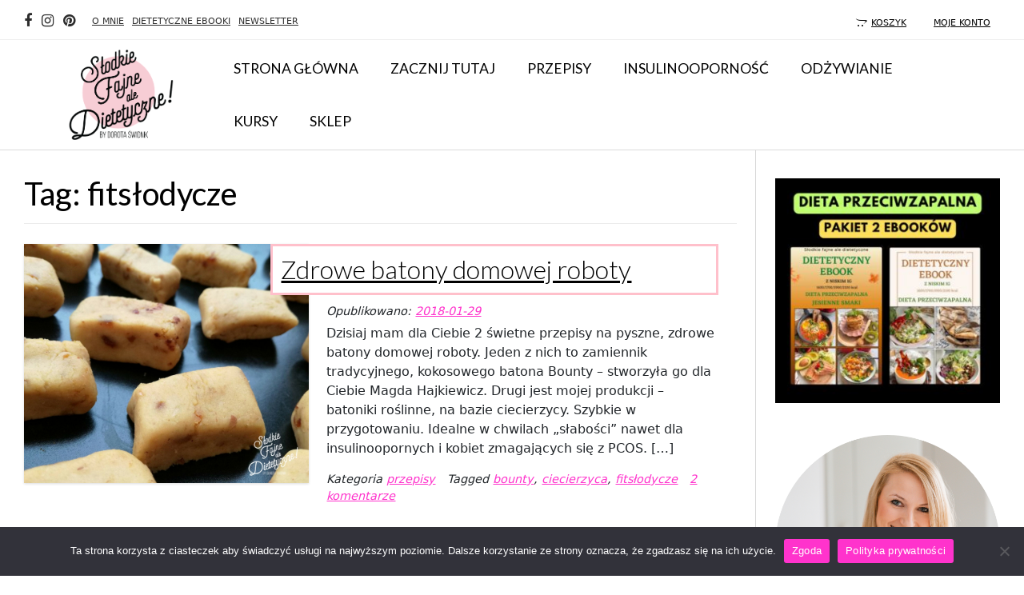

--- FILE ---
content_type: text/html; charset=UTF-8
request_url: https://slodkie-fajne-ale-dietetyczne.pl/tag/fitslodycze/
body_size: 19311
content:
<!DOCTYPE html>
<html lang="pl-PL">
<head>
<meta charset="UTF-8">
<meta name="viewport" content="width=device-width, initial-scale=1">
<link rel="profile" href="http://gmpg.org/xfn/11">
<link rel="pingback" href="https://slodkie-fajne-ale-dietetyczne.pl/xmlrpc.php">

<meta name='robots' content='index, follow, max-image-preview:large, max-snippet:-1, max-video-preview:-1' />
	<style>img:is([sizes="auto" i], [sizes^="auto," i]) { contain-intrinsic-size: 3000px 1500px }</style>
	
	<!-- This site is optimized with the Yoast SEO plugin v23.1 - https://yoast.com/wordpress/plugins/seo/ -->
	<title>Archiwa: fitsłodycze - Słodkie, fajne, ale dietetyczne!</title>
	<link rel="canonical" href="https://slodkie-fajne-ale-dietetyczne.pl/tag/fitslodycze/" />
	<meta property="og:locale" content="pl_PL" />
	<meta property="og:type" content="article" />
	<meta property="og:title" content="Archiwa: fitsłodycze - Słodkie, fajne, ale dietetyczne!" />
	<meta property="og:url" content="https://slodkie-fajne-ale-dietetyczne.pl/tag/fitslodycze/" />
	<meta property="og:site_name" content="Słodkie, fajne, ale dietetyczne!" />
	<meta name="twitter:card" content="summary_large_image" />
	<script type="application/ld+json" class="yoast-schema-graph">{"@context":"https://schema.org","@graph":[{"@type":"CollectionPage","@id":"https://slodkie-fajne-ale-dietetyczne.pl/tag/fitslodycze/","url":"https://slodkie-fajne-ale-dietetyczne.pl/tag/fitslodycze/","name":"Archiwa: fitsłodycze - Słodkie, fajne, ale dietetyczne!","isPartOf":{"@id":"https://slodkie-fajne-ale-dietetyczne.pl/#website"},"primaryImageOfPage":{"@id":"https://slodkie-fajne-ale-dietetyczne.pl/tag/fitslodycze/#primaryimage"},"image":{"@id":"https://slodkie-fajne-ale-dietetyczne.pl/tag/fitslodycze/#primaryimage"},"thumbnailUrl":"https://slodkie-fajne-ale-dietetyczne.pl/wp-content/uploads/2018/01/Zdrowe-batony-domowej-roboty.jpg","breadcrumb":{"@id":"https://slodkie-fajne-ale-dietetyczne.pl/tag/fitslodycze/#breadcrumb"},"inLanguage":"pl-PL"},{"@type":"ImageObject","inLanguage":"pl-PL","@id":"https://slodkie-fajne-ale-dietetyczne.pl/tag/fitslodycze/#primaryimage","url":"https://slodkie-fajne-ale-dietetyczne.pl/wp-content/uploads/2018/01/Zdrowe-batony-domowej-roboty.jpg","contentUrl":"https://slodkie-fajne-ale-dietetyczne.pl/wp-content/uploads/2018/01/Zdrowe-batony-domowej-roboty.jpg","width":940,"height":788,"caption":"Zdrowe batony domowej roboty"},{"@type":"BreadcrumbList","@id":"https://slodkie-fajne-ale-dietetyczne.pl/tag/fitslodycze/#breadcrumb","itemListElement":[{"@type":"ListItem","position":1,"name":"Strona główna","item":"https://slodkie-fajne-ale-dietetyczne.pl/"},{"@type":"ListItem","position":2,"name":"fitsłodycze"}]},{"@type":"WebSite","@id":"https://slodkie-fajne-ale-dietetyczne.pl/#website","url":"https://slodkie-fajne-ale-dietetyczne.pl/","name":"Słodkie, fajne, ale dietetyczne!","description":"To blog o zdrowym odżywianiu, znajdziesz na nim przepisy tradycyjnych dań, ale w zdrowej wersji. Gotuję zdrowo dla dorosłych i dla dzieci. Podaję Ci przepisy bez chemi, z małą ilościa cukru.","potentialAction":[{"@type":"SearchAction","target":{"@type":"EntryPoint","urlTemplate":"https://slodkie-fajne-ale-dietetyczne.pl/?s={search_term_string}"},"query-input":"required name=search_term_string"}],"inLanguage":"pl-PL"}]}</script>
	<!-- / Yoast SEO plugin. -->


<script type='application/javascript'  id='pys-version-script'>console.log('PixelYourSite Free version 11.1.5.2');</script>
<link rel='dns-prefetch' href='//widgetlogic.org' />
<link rel='dns-prefetch' href='//fonts.googleapis.com' />
<link rel='dns-prefetch' href='//www.googletagmanager.com' />
<link rel="alternate" type="application/rss+xml" title="Słodkie, fajne, ale dietetyczne! &raquo; Kanał z wpisami" href="https://slodkie-fajne-ale-dietetyczne.pl/feed/" />
<link rel="alternate" type="application/rss+xml" title="Słodkie, fajne, ale dietetyczne! &raquo; Kanał z komentarzami" href="https://slodkie-fajne-ale-dietetyczne.pl/comments/feed/" />
<link rel="alternate" type="application/rss+xml" title="Słodkie, fajne, ale dietetyczne! &raquo; Kanał z wpisami otagowanymi jako fitsłodycze" href="https://slodkie-fajne-ale-dietetyczne.pl/tag/fitslodycze/feed/" />
<link rel='stylesheet' id='sbr_styles-css' href='https://slodkie-fajne-ale-dietetyczne.pl/wp-content/plugins/reviews-feed/assets/css/sbr-styles.min.css?ver=2.1.1' type='text/css' media='all' />
<link rel='stylesheet' id='wp-block-library-css' href='https://slodkie-fajne-ale-dietetyczne.pl/wp-includes/css/dist/block-library/style.min.css?ver=6.8.3' type='text/css' media='all' />
<style id='classic-theme-styles-inline-css' type='text/css'>
/*! This file is auto-generated */
.wp-block-button__link{color:#fff;background-color:#32373c;border-radius:9999px;box-shadow:none;text-decoration:none;padding:calc(.667em + 2px) calc(1.333em + 2px);font-size:1.125em}.wp-block-file__button{background:#32373c;color:#fff;text-decoration:none}
</style>
<link rel='stylesheet' id='block-widget-css' href='https://slodkie-fajne-ale-dietetyczne.pl/wp-content/plugins/widget-logic/block_widget/css/widget.css?ver=1768248227' type='text/css' media='all' />
<style id='global-styles-inline-css' type='text/css'>
:root{--wp--preset--aspect-ratio--square: 1;--wp--preset--aspect-ratio--4-3: 4/3;--wp--preset--aspect-ratio--3-4: 3/4;--wp--preset--aspect-ratio--3-2: 3/2;--wp--preset--aspect-ratio--2-3: 2/3;--wp--preset--aspect-ratio--16-9: 16/9;--wp--preset--aspect-ratio--9-16: 9/16;--wp--preset--color--black: #000000;--wp--preset--color--cyan-bluish-gray: #abb8c3;--wp--preset--color--white: #ffffff;--wp--preset--color--pale-pink: #f78da7;--wp--preset--color--vivid-red: #cf2e2e;--wp--preset--color--luminous-vivid-orange: #ff6900;--wp--preset--color--luminous-vivid-amber: #fcb900;--wp--preset--color--light-green-cyan: #7bdcb5;--wp--preset--color--vivid-green-cyan: #00d084;--wp--preset--color--pale-cyan-blue: #8ed1fc;--wp--preset--color--vivid-cyan-blue: #0693e3;--wp--preset--color--vivid-purple: #9b51e0;--wp--preset--gradient--vivid-cyan-blue-to-vivid-purple: linear-gradient(135deg,rgba(6,147,227,1) 0%,rgb(155,81,224) 100%);--wp--preset--gradient--light-green-cyan-to-vivid-green-cyan: linear-gradient(135deg,rgb(122,220,180) 0%,rgb(0,208,130) 100%);--wp--preset--gradient--luminous-vivid-amber-to-luminous-vivid-orange: linear-gradient(135deg,rgba(252,185,0,1) 0%,rgba(255,105,0,1) 100%);--wp--preset--gradient--luminous-vivid-orange-to-vivid-red: linear-gradient(135deg,rgba(255,105,0,1) 0%,rgb(207,46,46) 100%);--wp--preset--gradient--very-light-gray-to-cyan-bluish-gray: linear-gradient(135deg,rgb(238,238,238) 0%,rgb(169,184,195) 100%);--wp--preset--gradient--cool-to-warm-spectrum: linear-gradient(135deg,rgb(74,234,220) 0%,rgb(151,120,209) 20%,rgb(207,42,186) 40%,rgb(238,44,130) 60%,rgb(251,105,98) 80%,rgb(254,248,76) 100%);--wp--preset--gradient--blush-light-purple: linear-gradient(135deg,rgb(255,206,236) 0%,rgb(152,150,240) 100%);--wp--preset--gradient--blush-bordeaux: linear-gradient(135deg,rgb(254,205,165) 0%,rgb(254,45,45) 50%,rgb(107,0,62) 100%);--wp--preset--gradient--luminous-dusk: linear-gradient(135deg,rgb(255,203,112) 0%,rgb(199,81,192) 50%,rgb(65,88,208) 100%);--wp--preset--gradient--pale-ocean: linear-gradient(135deg,rgb(255,245,203) 0%,rgb(182,227,212) 50%,rgb(51,167,181) 100%);--wp--preset--gradient--electric-grass: linear-gradient(135deg,rgb(202,248,128) 0%,rgb(113,206,126) 100%);--wp--preset--gradient--midnight: linear-gradient(135deg,rgb(2,3,129) 0%,rgb(40,116,252) 100%);--wp--preset--font-size--small: 13px;--wp--preset--font-size--medium: 20px;--wp--preset--font-size--large: 36px;--wp--preset--font-size--x-large: 42px;--wp--preset--spacing--20: 0.44rem;--wp--preset--spacing--30: 0.67rem;--wp--preset--spacing--40: 1rem;--wp--preset--spacing--50: 1.5rem;--wp--preset--spacing--60: 2.25rem;--wp--preset--spacing--70: 3.38rem;--wp--preset--spacing--80: 5.06rem;--wp--preset--shadow--natural: 6px 6px 9px rgba(0, 0, 0, 0.2);--wp--preset--shadow--deep: 12px 12px 50px rgba(0, 0, 0, 0.4);--wp--preset--shadow--sharp: 6px 6px 0px rgba(0, 0, 0, 0.2);--wp--preset--shadow--outlined: 6px 6px 0px -3px rgba(255, 255, 255, 1), 6px 6px rgba(0, 0, 0, 1);--wp--preset--shadow--crisp: 6px 6px 0px rgba(0, 0, 0, 1);}:where(.is-layout-flex){gap: 0.5em;}:where(.is-layout-grid){gap: 0.5em;}body .is-layout-flex{display: flex;}.is-layout-flex{flex-wrap: wrap;align-items: center;}.is-layout-flex > :is(*, div){margin: 0;}body .is-layout-grid{display: grid;}.is-layout-grid > :is(*, div){margin: 0;}:where(.wp-block-columns.is-layout-flex){gap: 2em;}:where(.wp-block-columns.is-layout-grid){gap: 2em;}:where(.wp-block-post-template.is-layout-flex){gap: 1.25em;}:where(.wp-block-post-template.is-layout-grid){gap: 1.25em;}.has-black-color{color: var(--wp--preset--color--black) !important;}.has-cyan-bluish-gray-color{color: var(--wp--preset--color--cyan-bluish-gray) !important;}.has-white-color{color: var(--wp--preset--color--white) !important;}.has-pale-pink-color{color: var(--wp--preset--color--pale-pink) !important;}.has-vivid-red-color{color: var(--wp--preset--color--vivid-red) !important;}.has-luminous-vivid-orange-color{color: var(--wp--preset--color--luminous-vivid-orange) !important;}.has-luminous-vivid-amber-color{color: var(--wp--preset--color--luminous-vivid-amber) !important;}.has-light-green-cyan-color{color: var(--wp--preset--color--light-green-cyan) !important;}.has-vivid-green-cyan-color{color: var(--wp--preset--color--vivid-green-cyan) !important;}.has-pale-cyan-blue-color{color: var(--wp--preset--color--pale-cyan-blue) !important;}.has-vivid-cyan-blue-color{color: var(--wp--preset--color--vivid-cyan-blue) !important;}.has-vivid-purple-color{color: var(--wp--preset--color--vivid-purple) !important;}.has-black-background-color{background-color: var(--wp--preset--color--black) !important;}.has-cyan-bluish-gray-background-color{background-color: var(--wp--preset--color--cyan-bluish-gray) !important;}.has-white-background-color{background-color: var(--wp--preset--color--white) !important;}.has-pale-pink-background-color{background-color: var(--wp--preset--color--pale-pink) !important;}.has-vivid-red-background-color{background-color: var(--wp--preset--color--vivid-red) !important;}.has-luminous-vivid-orange-background-color{background-color: var(--wp--preset--color--luminous-vivid-orange) !important;}.has-luminous-vivid-amber-background-color{background-color: var(--wp--preset--color--luminous-vivid-amber) !important;}.has-light-green-cyan-background-color{background-color: var(--wp--preset--color--light-green-cyan) !important;}.has-vivid-green-cyan-background-color{background-color: var(--wp--preset--color--vivid-green-cyan) !important;}.has-pale-cyan-blue-background-color{background-color: var(--wp--preset--color--pale-cyan-blue) !important;}.has-vivid-cyan-blue-background-color{background-color: var(--wp--preset--color--vivid-cyan-blue) !important;}.has-vivid-purple-background-color{background-color: var(--wp--preset--color--vivid-purple) !important;}.has-black-border-color{border-color: var(--wp--preset--color--black) !important;}.has-cyan-bluish-gray-border-color{border-color: var(--wp--preset--color--cyan-bluish-gray) !important;}.has-white-border-color{border-color: var(--wp--preset--color--white) !important;}.has-pale-pink-border-color{border-color: var(--wp--preset--color--pale-pink) !important;}.has-vivid-red-border-color{border-color: var(--wp--preset--color--vivid-red) !important;}.has-luminous-vivid-orange-border-color{border-color: var(--wp--preset--color--luminous-vivid-orange) !important;}.has-luminous-vivid-amber-border-color{border-color: var(--wp--preset--color--luminous-vivid-amber) !important;}.has-light-green-cyan-border-color{border-color: var(--wp--preset--color--light-green-cyan) !important;}.has-vivid-green-cyan-border-color{border-color: var(--wp--preset--color--vivid-green-cyan) !important;}.has-pale-cyan-blue-border-color{border-color: var(--wp--preset--color--pale-cyan-blue) !important;}.has-vivid-cyan-blue-border-color{border-color: var(--wp--preset--color--vivid-cyan-blue) !important;}.has-vivid-purple-border-color{border-color: var(--wp--preset--color--vivid-purple) !important;}.has-vivid-cyan-blue-to-vivid-purple-gradient-background{background: var(--wp--preset--gradient--vivid-cyan-blue-to-vivid-purple) !important;}.has-light-green-cyan-to-vivid-green-cyan-gradient-background{background: var(--wp--preset--gradient--light-green-cyan-to-vivid-green-cyan) !important;}.has-luminous-vivid-amber-to-luminous-vivid-orange-gradient-background{background: var(--wp--preset--gradient--luminous-vivid-amber-to-luminous-vivid-orange) !important;}.has-luminous-vivid-orange-to-vivid-red-gradient-background{background: var(--wp--preset--gradient--luminous-vivid-orange-to-vivid-red) !important;}.has-very-light-gray-to-cyan-bluish-gray-gradient-background{background: var(--wp--preset--gradient--very-light-gray-to-cyan-bluish-gray) !important;}.has-cool-to-warm-spectrum-gradient-background{background: var(--wp--preset--gradient--cool-to-warm-spectrum) !important;}.has-blush-light-purple-gradient-background{background: var(--wp--preset--gradient--blush-light-purple) !important;}.has-blush-bordeaux-gradient-background{background: var(--wp--preset--gradient--blush-bordeaux) !important;}.has-luminous-dusk-gradient-background{background: var(--wp--preset--gradient--luminous-dusk) !important;}.has-pale-ocean-gradient-background{background: var(--wp--preset--gradient--pale-ocean) !important;}.has-electric-grass-gradient-background{background: var(--wp--preset--gradient--electric-grass) !important;}.has-midnight-gradient-background{background: var(--wp--preset--gradient--midnight) !important;}.has-small-font-size{font-size: var(--wp--preset--font-size--small) !important;}.has-medium-font-size{font-size: var(--wp--preset--font-size--medium) !important;}.has-large-font-size{font-size: var(--wp--preset--font-size--large) !important;}.has-x-large-font-size{font-size: var(--wp--preset--font-size--x-large) !important;}
:where(.wp-block-post-template.is-layout-flex){gap: 1.25em;}:where(.wp-block-post-template.is-layout-grid){gap: 1.25em;}
:where(.wp-block-columns.is-layout-flex){gap: 2em;}:where(.wp-block-columns.is-layout-grid){gap: 2em;}
:root :where(.wp-block-pullquote){font-size: 1.5em;line-height: 1.6;}
</style>
<link rel='stylesheet' id='contact-form-7-css' href='https://slodkie-fajne-ale-dietetyczne.pl/wp-content/plugins/contact-form-7/includes/css/styles.css?ver=6.1.4' type='text/css' media='all' />
<link rel='stylesheet' id='cookie-notice-front-css' href='https://slodkie-fajne-ale-dietetyczne.pl/wp-content/plugins/cookie-notice/css/front.min.css?ver=2.5.11' type='text/css' media='all' />
<link rel='stylesheet' id='ctf_styles-css' href='https://slodkie-fajne-ale-dietetyczne.pl/wp-content/plugins/custom-twitter-feeds/css/ctf-styles.min.css?ver=2.3.1' type='text/css' media='all' />
<link rel='stylesheet' id='mailerlite_forms.css-css' href='https://slodkie-fajne-ale-dietetyczne.pl/wp-content/plugins/official-mailerlite-sign-up-forms/assets/css/mailerlite_forms.css?ver=1.7.18' type='text/css' media='all' />
<link rel='stylesheet' id='responsive-lightbox-magnific-css' href='https://slodkie-fajne-ale-dietetyczne.pl/wp-content/plugins/responsive-lightbox/assets/magnific/magnific-popup.min.css?ver=1.2.0' type='text/css' media='all' />
<link rel='stylesheet' id='tp-product-image-flipper-for-woocommerce-css' href='https://slodkie-fajne-ale-dietetyczne.pl/wp-content/plugins/tp-product-image-flipper-for-woocommerce/css/tp-product-image-flipper-for-woocommerce.css?ver=6.8.3' type='text/css' media='all' />
<link rel='stylesheet' id='woocommerce-layout-css' href='https://slodkie-fajne-ale-dietetyczne.pl/wp-content/plugins/woocommerce/assets/css/woocommerce-layout.css?ver=10.2.3' type='text/css' media='all' />
<link rel='stylesheet' id='woocommerce-smallscreen-css' href='https://slodkie-fajne-ale-dietetyczne.pl/wp-content/plugins/woocommerce/assets/css/woocommerce-smallscreen.css?ver=10.2.3' type='text/css' media='only screen and (max-width: 768px)' />
<link rel='stylesheet' id='woocommerce-general-css' href='https://slodkie-fajne-ale-dietetyczne.pl/wp-content/plugins/woocommerce/assets/css/woocommerce.css?ver=10.2.3' type='text/css' media='all' />
<style id='woocommerce-inline-inline-css' type='text/css'>
.woocommerce form .form-row .required { visibility: visible; }
</style>
<link rel='stylesheet' id='brands-styles-css' href='https://slodkie-fajne-ale-dietetyczne.pl/wp-content/plugins/woocommerce/assets/css/brands.css?ver=10.2.3' type='text/css' media='all' />
<link rel='stylesheet' id='parent-style-css' href='https://slodkie-fajne-ale-dietetyczne.pl/wp-content/themes/vogue/style.css?ver=3.5.28' type='text/css' media='all' />
<link rel='stylesheet' id='vogue-style-css' href='https://slodkie-fajne-ale-dietetyczne.pl/wp-content/themes/vogue-child/style.css?ver=1.0.10' type='text/css' media='all' />
<link rel='stylesheet' id='designed-bootstrap-css' href='https://slodkie-fajne-ale-dietetyczne.pl/wp-content/themes/vogue/node_modules/bootstrap/dist/css/bootstrap.min.css?ver=1.0.0' type='text/css' media='all' />
<link rel='stylesheet' id='customizer_vogue_fonts-css' href='//fonts.googleapis.com/css?family=Open+Sans%3Aregular%2Citalic%2C700%7CLato%3Aregular%2Citalic%2C700%26subset%3Dlatin%2C' type='text/css' media='screen' />
<link rel='stylesheet' id='vogue-body-font-default-css' href='//fonts.googleapis.com/css?family=Open+Sans%3A400%2C300%2C300italic%2C400italic%2C600%2C600italic%2C700%2C700italic&#038;ver=1.3.03' type='text/css' media='all' />
<link rel='stylesheet' id='vogue-heading-font-default-css' href='//fonts.googleapis.com/css?family=Lato%3A400%2C300%2C300italic%2C400italic%2C700%2C700italic&#038;ver=1.3.03' type='text/css' media='all' />
<link rel='stylesheet' id='font-awesome-css' href='https://slodkie-fajne-ale-dietetyczne.pl/wp-content/themes/vogue/includes/font-awesome/css/font-awesome.css?ver=4.6.3' type='text/css' media='all' />
<link rel='stylesheet' id='vogue-header-style-three-css' href='https://slodkie-fajne-ale-dietetyczne.pl/wp-content/themes/vogue/templates/css/header-three.css?ver=1.5' type='text/css' media='all' />
<link rel='stylesheet' id='vogue-standard-woocommerce-style-css' href='https://slodkie-fajne-ale-dietetyczne.pl/wp-content/themes/vogue/templates/css/woocommerce-standard-style.css?ver=1.3.03' type='text/css' media='all' />
<link rel='stylesheet' id='vogue-footer-standard-style-css' href='https://slodkie-fajne-ale-dietetyczne.pl/wp-content/themes/vogue/templates/css/footer-standard.css?ver=1.3.03' type='text/css' media='all' />
<link rel='stylesheet' id='vogue-footer-social-style-css' href='https://slodkie-fajne-ale-dietetyczne.pl/wp-content/themes/vogue/templates/css/footer-social.css?ver=1.3.03' type='text/css' media='all' />
<script type="text/javascript" id="cookie-notice-front-js-before">
/* <![CDATA[ */
var cnArgs = {"ajaxUrl":"https:\/\/slodkie-fajne-ale-dietetyczne.pl\/wp-admin\/admin-ajax.php","nonce":"454558be78","hideEffect":"fade","position":"bottom","onScroll":false,"onScrollOffset":100,"onClick":false,"cookieName":"cookie_notice_accepted","cookieTime":2592000,"cookieTimeRejected":2592000,"globalCookie":false,"redirection":false,"cache":true,"revokeCookies":false,"revokeCookiesOpt":"automatic"};
/* ]]> */
</script>
<script type="text/javascript" src="https://slodkie-fajne-ale-dietetyczne.pl/wp-content/plugins/cookie-notice/js/front.min.js?ver=2.5.11" id="cookie-notice-front-js"></script>
<script type="text/javascript" src="https://slodkie-fajne-ale-dietetyczne.pl/wp-includes/js/jquery/jquery.min.js?ver=3.7.1" id="jquery-core-js"></script>
<script type="text/javascript" src="https://slodkie-fajne-ale-dietetyczne.pl/wp-includes/js/jquery/jquery-migrate.min.js?ver=3.4.1" id="jquery-migrate-js"></script>
<script type="text/javascript" src="https://slodkie-fajne-ale-dietetyczne.pl/wp-content/plugins/responsive-lightbox/assets/magnific/jquery.magnific-popup.min.js?ver=1.2.0" id="responsive-lightbox-magnific-js"></script>
<script type="text/javascript" src="https://slodkie-fajne-ale-dietetyczne.pl/wp-includes/js/underscore.min.js?ver=1.13.7" id="underscore-js"></script>
<script type="text/javascript" src="https://slodkie-fajne-ale-dietetyczne.pl/wp-content/plugins/responsive-lightbox/assets/infinitescroll/infinite-scroll.pkgd.min.js?ver=4.0.1" id="responsive-lightbox-infinite-scroll-js"></script>
<script type="text/javascript" src="https://slodkie-fajne-ale-dietetyczne.pl/wp-content/plugins/responsive-lightbox/assets/dompurify/purify.min.js?ver=3.3.1" id="dompurify-js"></script>
<script type="text/javascript" id="responsive-lightbox-sanitizer-js-before">
/* <![CDATA[ */
window.RLG = window.RLG || {}; window.RLG.sanitizeAllowedHosts = ["youtube.com","www.youtube.com","youtu.be","vimeo.com","player.vimeo.com"];
/* ]]> */
</script>
<script type="text/javascript" src="https://slodkie-fajne-ale-dietetyczne.pl/wp-content/plugins/responsive-lightbox/js/sanitizer.js?ver=2.6.1" id="responsive-lightbox-sanitizer-js"></script>
<script type="text/javascript" id="responsive-lightbox-js-before">
/* <![CDATA[ */
var rlArgs = {"script":"magnific","selector":"lightbox","customEvents":"ajaxComplete","activeGalleries":true,"disableOn":0,"midClick":true,"preloader":true,"closeOnContentClick":true,"closeOnBgClick":true,"closeBtnInside":true,"showCloseBtn":true,"enableEscapeKey":true,"alignTop":false,"fixedContentPos":"auto","fixedBgPos":"auto","autoFocusLast":true,"woocommerce_gallery":true,"ajaxurl":"https:\/\/slodkie-fajne-ale-dietetyczne.pl\/wp-admin\/admin-ajax.php","nonce":"b7163976e3","preview":false,"postId":1407,"scriptExtension":false};
/* ]]> */
</script>
<script type="text/javascript" src="https://slodkie-fajne-ale-dietetyczne.pl/wp-content/plugins/responsive-lightbox/js/front.js?ver=2.6.1" id="responsive-lightbox-js"></script>
<script type="text/javascript" src="https://slodkie-fajne-ale-dietetyczne.pl/wp-content/plugins/woocommerce/assets/js/jquery-blockui/jquery.blockUI.min.js?ver=2.7.0-wc.10.2.3" id="jquery-blockui-js" defer="defer" data-wp-strategy="defer"></script>
<script type="text/javascript" id="wc-add-to-cart-js-extra">
/* <![CDATA[ */
var wc_add_to_cart_params = {"ajax_url":"\/wp-admin\/admin-ajax.php","wc_ajax_url":"\/?wc-ajax=%%endpoint%%","i18n_view_cart":"Zobacz koszyk","cart_url":"https:\/\/slodkie-fajne-ale-dietetyczne.pl\/koszyk\/","is_cart":"","cart_redirect_after_add":"yes"};
/* ]]> */
</script>
<script type="text/javascript" src="https://slodkie-fajne-ale-dietetyczne.pl/wp-content/plugins/woocommerce/assets/js/frontend/add-to-cart.min.js?ver=10.2.3" id="wc-add-to-cart-js" defer="defer" data-wp-strategy="defer"></script>
<script type="text/javascript" src="https://slodkie-fajne-ale-dietetyczne.pl/wp-content/plugins/woocommerce/assets/js/js-cookie/js.cookie.min.js?ver=2.1.4-wc.10.2.3" id="js-cookie-js" defer="defer" data-wp-strategy="defer"></script>
<script type="text/javascript" id="woocommerce-js-extra">
/* <![CDATA[ */
var woocommerce_params = {"ajax_url":"\/wp-admin\/admin-ajax.php","wc_ajax_url":"\/?wc-ajax=%%endpoint%%","i18n_password_show":"Poka\u017c has\u0142o","i18n_password_hide":"Ukryj has\u0142o"};
/* ]]> */
</script>
<script type="text/javascript" src="https://slodkie-fajne-ale-dietetyczne.pl/wp-content/plugins/woocommerce/assets/js/frontend/woocommerce.min.js?ver=10.2.3" id="woocommerce-js" defer="defer" data-wp-strategy="defer"></script>
<script type="text/javascript" src="https://slodkie-fajne-ale-dietetyczne.pl/wp-content/plugins/pixelyoursite/dist/scripts/jquery.bind-first-0.2.3.min.js?ver=0.2.3" id="jquery-bind-first-js"></script>
<script type="text/javascript" src="https://slodkie-fajne-ale-dietetyczne.pl/wp-content/plugins/pixelyoursite/dist/scripts/js.cookie-2.1.3.min.js?ver=2.1.3" id="js-cookie-pys-js"></script>
<script type="text/javascript" src="https://slodkie-fajne-ale-dietetyczne.pl/wp-content/plugins/pixelyoursite/dist/scripts/tld.min.js?ver=2.3.1" id="js-tld-js"></script>
<script type="text/javascript" id="pys-js-extra">
/* <![CDATA[ */
var pysOptions = {"staticEvents":{"facebook":{"init_event":[{"delay":0,"type":"static","ajaxFire":false,"name":"PageView","pixelIds":["2276319082380845"],"eventID":"19bd7c7c-cfee-4731-a0c7-f281da276635","params":{"page_title":"fits\u0142odycze","post_type":"tag","post_id":50,"plugin":"PixelYourSite","user_role":"guest","event_url":"slodkie-fajne-ale-dietetyczne.pl\/tag\/fitslodycze\/"},"e_id":"init_event","ids":[],"hasTimeWindow":false,"timeWindow":0,"woo_order":"","edd_order":""}]}},"dynamicEvents":[],"triggerEvents":[],"triggerEventTypes":[],"facebook":{"pixelIds":["2276319082380845"],"advancedMatching":[],"advancedMatchingEnabled":false,"removeMetadata":true,"wooVariableAsSimple":false,"serverApiEnabled":false,"wooCRSendFromServer":false,"send_external_id":null,"enabled_medical":false,"do_not_track_medical_param":["event_url","post_title","page_title","landing_page","content_name","categories","category_name","tags"],"meta_ldu":false},"debug":"","siteUrl":"https:\/\/slodkie-fajne-ale-dietetyczne.pl","ajaxUrl":"https:\/\/slodkie-fajne-ale-dietetyczne.pl\/wp-admin\/admin-ajax.php","ajax_event":"167138e679","enable_remove_download_url_param":"1","cookie_duration":"7","last_visit_duration":"60","enable_success_send_form":"","ajaxForServerEvent":"1","ajaxForServerStaticEvent":"1","useSendBeacon":"1","send_external_id":"1","external_id_expire":"180","track_cookie_for_subdomains":"1","google_consent_mode":"1","gdpr":{"ajax_enabled":false,"all_disabled_by_api":false,"facebook_disabled_by_api":false,"analytics_disabled_by_api":false,"google_ads_disabled_by_api":false,"pinterest_disabled_by_api":false,"bing_disabled_by_api":false,"reddit_disabled_by_api":false,"externalID_disabled_by_api":false,"facebook_prior_consent_enabled":true,"analytics_prior_consent_enabled":true,"google_ads_prior_consent_enabled":null,"pinterest_prior_consent_enabled":true,"bing_prior_consent_enabled":true,"cookiebot_integration_enabled":false,"cookiebot_facebook_consent_category":"marketing","cookiebot_analytics_consent_category":"statistics","cookiebot_tiktok_consent_category":"marketing","cookiebot_google_ads_consent_category":"marketing","cookiebot_pinterest_consent_category":"marketing","cookiebot_bing_consent_category":"marketing","consent_magic_integration_enabled":false,"real_cookie_banner_integration_enabled":false,"cookie_notice_integration_enabled":false,"cookie_law_info_integration_enabled":false,"analytics_storage":{"enabled":true,"value":"granted","filter":false},"ad_storage":{"enabled":true,"value":"granted","filter":false},"ad_user_data":{"enabled":true,"value":"granted","filter":false},"ad_personalization":{"enabled":true,"value":"granted","filter":false}},"cookie":{"disabled_all_cookie":false,"disabled_start_session_cookie":false,"disabled_advanced_form_data_cookie":false,"disabled_landing_page_cookie":false,"disabled_first_visit_cookie":false,"disabled_trafficsource_cookie":false,"disabled_utmTerms_cookie":false,"disabled_utmId_cookie":false},"tracking_analytics":{"TrafficSource":"direct","TrafficLanding":"undefined","TrafficUtms":[],"TrafficUtmsId":[]},"GATags":{"ga_datalayer_type":"default","ga_datalayer_name":"dataLayerPYS"},"woo":{"enabled":true,"enabled_save_data_to_orders":true,"addToCartOnButtonEnabled":true,"addToCartOnButtonValueEnabled":true,"addToCartOnButtonValueOption":"price","singleProductId":null,"removeFromCartSelector":"form.woocommerce-cart-form .remove","addToCartCatchMethod":"add_cart_hook","is_order_received_page":false,"containOrderId":false},"edd":{"enabled":false},"cache_bypass":"1769103021"};
/* ]]> */
</script>
<script type="text/javascript" src="https://slodkie-fajne-ale-dietetyczne.pl/wp-content/plugins/pixelyoursite/dist/scripts/public.js?ver=11.1.5.2" id="pys-js"></script>
<link rel="https://api.w.org/" href="https://slodkie-fajne-ale-dietetyczne.pl/wp-json/" /><link rel="alternate" title="JSON" type="application/json" href="https://slodkie-fajne-ale-dietetyczne.pl/wp-json/wp/v2/tags/50" /><link rel="EditURI" type="application/rsd+xml" title="RSD" href="https://slodkie-fajne-ale-dietetyczne.pl/xmlrpc.php?rsd" />
<meta name="generator" content="WordPress 6.8.3" />
<meta name="generator" content="WooCommerce 10.2.3" />

<!-- Affiliates Manager plugin v2.9.48 - https://wpaffiliatemanager.com/ -->
<meta name="generator" content="Site Kit by Google 1.170.0" />        <!-- MailerLite Universal -->
        <script>
            (function(w,d,e,u,f,l,n){w[f]=w[f]||function(){(w[f].q=w[f].q||[])
                .push(arguments);},l=d.createElement(e),l.async=1,l.src=u,
                n=d.getElementsByTagName(e)[0],n.parentNode.insertBefore(l,n);})
            (window,document,'script','https://assets.mailerlite.com/js/universal.js','ml');
            ml('account', '1115758');
            ml('enablePopups', true);
        </script>
        <!-- End MailerLite Universal -->
        
<!--BEGIN: TRACKING CODE MANAGER (v2.5.0) BY INTELLYWP.COM IN HEAD//-->
<!-- Facebook Pixel Code -->
<script>
  !function(f,b,e,v,n,t,s)
  {if(f.fbq)return;n=f.fbq=function(){n.callMethod?
  n.callMethod.apply(n,arguments):n.queue.push(arguments)};
  if(!f._fbq)f._fbq=n;n.push=n;n.loaded=!0;n.version='2.0';
  n.queue=[];t=b.createElement(e);t.async=!0;
  t.src=v;s=b.getElementsByTagName(e)[0];
  s.parentNode.insertBefore(t,s)}(window, document,'script',
  'https://connect.facebook.net/en_US/fbevents.js');
  fbq('init', '2276319082380845');
  fbq('track', 'PageView');
</script>
<noscript><img height="1" width="1" src="https://www.facebook.com/tr?id=2276319082380845&ev=PageView&noscript=1" /></noscript>
<!-- End Facebook Pixel Code -->
<!--END: https://wordpress.org/plugins/tracking-code-manager IN HEAD//-->	<noscript><style>.woocommerce-product-gallery{ opacity: 1 !important; }</style></noscript>
	<style type="text/css" id="custom-background-css">
body.custom-background { background-color: #ffffff; }
</style>
	
<!-- Begin Custom CSS -->
<style type="text/css" id="vogue-custom-css">
#comments .form-submit #submit,
                .search-block .search-submit,
                .no-results-btn,
                button,
                input[type="button"],
                input[type="reset"],
                input[type="submit"],
                .woocommerce ul.products li.product a.add_to_cart_button, .woocommerce-page ul.products li.product a.add_to_cart_button,
                .woocommerce ul.products li.product .onsale, .woocommerce-page ul.products li.product .onsale,
                .woocommerce button.button.alt,
                .woocommerce-page button.button.alt,
                .woocommerce input.button.alt:hover,
                .woocommerce-page #content input.button.alt:hover,
                .woocommerce .cart-collaterals .shipping_calculator .button,
                .woocommerce-page .cart-collaterals .shipping_calculator .button,
                .woocommerce a.button,
                .woocommerce-page a.button,
                .woocommerce input.button,
                .woocommerce-page #content input.button,
                .woocommerce-page input.button,
                .woocommerce #review_form #respond .form-submit input,
                .woocommerce-page #review_form #respond .form-submit input,
                .woocommerce-cart .wc-proceed-to-checkout a.checkout-button:hover,
                .single-product span.onsale,
                .woocommerce button.button.alt.disabled,
                .main-navigation ul ul a:hover,
                .main-navigation ul ul li.current-menu-item > a,
                .main-navigation ul ul li.current_page_item > a,
                .main-navigation ul ul li.current-menu-parent > a,
                .main-navigation ul ul li.current_page_parent > a,
                .main-navigation ul ul li.current-menu-ancestor > a,
                .main-navigation ul ul li.current_page_ancestor > a,
                .main-navigation button,
                .wpcf7-submit{background:inherit;background-color:#ff33cc;}a,
				.content-area .entry-content a,
				#comments a,
				.post-edit-link,
				.site-title a,
				.error-404.not-found .page-header .page-title span,
				.search-button .fa-search,
				.header-cart-checkout.cart-has-items .fa-shopping-cart,
				.main-navigation div > ul > li > a:hover,
				.main-navigation div > ul > li.current-menu-item > a,
				.main-navigation div > ul > li.current-menu-ancestor > a,
				.main-navigation div > ul > li.current-menu-parent > a,
				.main-navigation div > ul > li.current_page_parent > a,
				.main-navigation div > ul > li.current_page_ancestor > a{color:#ff33cc;}.main-navigation button:hover,
                #comments .form-submit #submit:hover,
                .search-block .search-submit:hover,
                .no-results-btn:hover,
                button,
                input[type="button"],
                input[type="reset"],
                input[type="submit"],
                .woocommerce input.button.alt,
                .woocommerce-page #content input.button.alt,
                .woocommerce .cart-collaterals .shipping_calculator .button,
                .woocommerce-page .cart-collaterals .shipping_calculator .button,
                .woocommerce a.button:hover,
                .woocommerce-page a.button:hover,
                .woocommerce input.button:hover,
                .woocommerce-page #content input.button:hover,
                .woocommerce-page input.button:hover,
                .woocommerce ul.products li.product a.add_to_cart_button:hover, .woocommerce-page ul.products li.product a.add_to_cart_button:hover,
                .woocommerce button.button.alt:hover,
                .woocommerce-page button.button.alt:hover,
                .woocommerce #review_form #respond .form-submit input:hover,
                .woocommerce-page #review_form #respond .form-submit input:hover,
                .woocommerce-cart .wc-proceed-to-checkout a.checkout-button,
                .woocommerce button.button.alt.disabled:hover,
                .wpcf7-submit:hover{background:inherit;background-color:#ff33cc;}a:hover,
				.content-area .entry-content a:hover,
                .widget-area .widget a:hover,
                .site-header-topbar ul li a:hover,
                .site-footer-widgets .widget a:hover,
                .site-footer .widget a:hover,
                .search-btn:hover,
                .search-button .fa-search:hover,
                .woocommerce #content div.product p.price,
                .woocommerce-page #content div.product p.price,
                .woocommerce-page div.product p.price,
                .woocommerce #content div.product span.price,
                .woocommerce div.product span.price,
                .woocommerce-page #content div.product span.price,
                .woocommerce-page div.product span.price,
                .woocommerce #content div.product .woocommerce-tabs ul.tabs li.active,
                .woocommerce div.product .woocommerce-tabs ul.tabs li.active,
                .woocommerce-page #content div.product .woocommerce-tabs ul.tabs li.active,
                .woocommerce-page div.product .woocommerce-tabs ul.tabs li.active{color:#ff33cc;}
</style>
<!-- End Custom CSS -->
<link rel="icon" href="https://slodkie-fajne-ale-dietetyczne.pl/wp-content/uploads/2017/09/cropped-logo-DŚ_8-32x32.jpg" sizes="32x32" />
<link rel="icon" href="https://slodkie-fajne-ale-dietetyczne.pl/wp-content/uploads/2017/09/cropped-logo-DŚ_8-192x192.jpg" sizes="192x192" />
<link rel="apple-touch-icon" href="https://slodkie-fajne-ale-dietetyczne.pl/wp-content/uploads/2017/09/cropped-logo-DŚ_8-180x180.jpg" />
<meta name="msapplication-TileImage" content="https://slodkie-fajne-ale-dietetyczne.pl/wp-content/uploads/2017/09/cropped-logo-DŚ_8-270x270.jpg" />
		<style type="text/css" id="wp-custom-css">
			.header-cart { 
display:none !important;
}
#post-1071 .su-custom-gallery-slide {
float: none;
}
#post-1071 .su-custom-gallery-slide img {
margin: 0 auto;
}
#post-1071 .su-column-inner{
text-align: center;
}
#post-1071 .su-row { background-color: #f2eeee80;
padding: 20px;
border-radius: 10px;
}

.page-id-1071 .main-menu-container {
visibility: hidden;
}
.page-id-1071 .textwidget {
display: none;
}
.page-id-1071 .site-header-topbar {
visibility: hidden;
}
.page-id-1071 .entry-header {
display: none;
}
.woocommerce-breadcrumb{
	display:none;
}

.woocommerce ul.products li.product a img, .woocommerce-page ul.products li.product a img {
  max-width:250px;
	margin: auto;
}

.site-footer-standard .site-footer-widgets .site-container > ul > li {
	display: inline;
}

.ebook_popup {
	    max-width: 200px;
    margin: auto;
    display: block;
}

.fa.fa-ban {
	font-size: 5rem;
}
.site-container.mali-odkrywcy {
	text-align: center;
	margin: 20px;
}

.site-branding {
	z-index: 1;
	position: relative;
}
		</style>
			<!-- Global site tag (gtag.js) - Google Analytics -->
<script async src="https://www.googletagmanager.com/gtag/js?id=UA-89720890-1"></script>
<script>
  window.dataLayer = window.dataLayer || [];
  function gtag(){dataLayer.push(arguments);}
  gtag('js', new Date());

  gtag('config', 'UA-89720890-1');
</script>
</head>

<body class="archive tag tag-fitslodycze tag-50 custom-background wp-theme-vogue wp-child-theme-vogue-child theme-vogue cookies-not-set woocommerce-no-js">

<div id="page" class="hfeed site vogue-no-slider">
	
		
		
<header id="masthead" class="site-header ">
	
		
			<div class="site-header-topbar">

			<div class="site-container">
				<div class="site-topbar-left">
										
											
						<a href="https://www.facebook.com/SlodkieFajneAleDietetyczne/?fref=ts" target="_blank" title="Facebook" class="header-social-icon social-facebook"><i class="fa fa-facebook"></i></a><a href="https://www.instagram.com/slodkie_fajne_ale_dietetyczne/" target="_blank" title="Instagram" class="header-social-icon social-linkedin"><i class="fa fa-instagram"></i></a><a href="https://pl.pinterest.com/SlodkieFajne/" target="_blank" title="Pinterest" class="header-social-icon social-tumblr"><i class="fa fa-pinterest"></i></a>					
										
					<div class="menu-top_menu-container"><ul id="menu-top_menu" class="menu"><li id="menu-item-12" class="menu-item menu-item-type-post_type menu-item-object-page menu-item-12"><a href="https://slodkie-fajne-ale-dietetyczne.pl/o-mnie/" data-ps2id-api="true">O MNIE</a></li>
<li id="menu-item-4276" class="menu-item menu-item-type-post_type menu-item-object-page menu-item-4276"><a href="https://slodkie-fajne-ale-dietetyczne.pl/dietetyczne-ebooki/" data-ps2id-api="true">DIETETYCZNE EBOOKI</a></li>
<li id="menu-item-5478" class="menu-item menu-item-type-post_type menu-item-object-page menu-item-5478"><a href="https://slodkie-fajne-ale-dietetyczne.pl/newsletter/" data-ps2id-api="true">NEWSLETTER</a></li>
</ul></div>					
										
									</div>
				
				<div class="site-topbar-right">
					<!--					
										
											<div class="menu-search">
					    	<i class="fa fa-search search-btn"></i>
					    </div>
										
					-->

					<div class="user-up">
						<a href="/koszyk"><i class="fa fa-opencart" aria-hidden="true"></i>koszyk</a>
					</div>
					<div class="user-up">
						<a href="/moje-konto"><i class="fa fa-user-o" aria-hidden="true"></i>moje konto</a>
					</div>
				</div>
				
								    <div class="search-block">
				        <form role="search" method="get" class="search-form" action="https://slodkie-fajne-ale-dietetyczne.pl/">
	<label>
		<input type="search" class="search-field" placeholder="Wpisz i wyszukaj" value="" name="s" />
	</label>
	<input type="submit" class="search-submit" value="&nbsp;" />
</form>				    </div>
				

				
			</div>
			
			<div class="clearboth"></div>
		</div>
		
	<div class="site-container container">
		<div class="row">
	
			<div class="col-md-2">
				
											<a href="https://slodkie-fajne-ale-dietetyczne.pl/" class="site-logo-img py-2" title="Słodkie, fajne, ale dietetyczne!"><img src="https://slodkie-fajne-ale-dietetyczne.pl/wp-content/uploads/2016/12/cropped-logo-1.png" alt="Słodkie, fajne, ale dietetyczne!" /></a>
																					
			</div><!-- .logo -->
			<div class="col-md-10 d-flex align-items-center">
					<nav id="site-navigation" class="main-navigation vogue-mobile-nav-skin-dark" role="navigation">
						<span class="header-menu-button"><i class="fa fa-bars"></i><span>menu</span></span>
						<div id="main-menu" class="main-menu-container">
							<span class="main-menu-close"><i class="fa fa-angle-right"></i><i class="fa fa-angle-left"></i></span>
							<div class="menu-main-container"><ul id="primary-menu" class="menu"><li id="menu-item-37" class="menu-item menu-item-type-custom menu-item-object-custom menu-item-home menu-item-37"><a href="https://slodkie-fajne-ale-dietetyczne.pl/" data-ps2id-api="true">Strona główna</a></li>
<li id="menu-item-5616" class="menu-item menu-item-type-post_type menu-item-object-page menu-item-5616"><a href="https://slodkie-fajne-ale-dietetyczne.pl/zacznij-tutaj/" data-ps2id-api="true">ZACZNIJ TUTAJ</a></li>
<li id="menu-item-16" class="menu-item menu-item-type-taxonomy menu-item-object-category menu-item-16"><a href="https://slodkie-fajne-ale-dietetyczne.pl/category/przepisy/" data-ps2id-api="true">przepisy</a></li>
<li id="menu-item-4274" class="menu-item menu-item-type-taxonomy menu-item-object-category menu-item-4274"><a href="https://slodkie-fajne-ale-dietetyczne.pl/category/insulinoopornosc/" data-ps2id-api="true">insulinooporność</a></li>
<li id="menu-item-36" class="menu-item menu-item-type-taxonomy menu-item-object-category menu-item-36"><a href="https://slodkie-fajne-ale-dietetyczne.pl/category/odzywianie/" data-ps2id-api="true">odżywianie</a></li>
<li id="menu-item-5603" class="menu-item menu-item-type-post_type menu-item-object-page menu-item-5603"><a href="https://slodkie-fajne-ale-dietetyczne.pl/free/" data-ps2id-api="true">KURSY</a></li>
<li id="menu-item-1818" class="menu-item menu-item-type-post_type menu-item-object-page menu-item-has-children menu-item-1818"><a href="https://slodkie-fajne-ale-dietetyczne.pl/sklep/" data-ps2id-api="true">Sklep</a>
<ul class="sub-menu">
	<li id="menu-item-15378" class="menu-item menu-item-type-custom menu-item-object-custom menu-item-15378"><a href="/sklep/#dietetycznyebookznikimig" data-ps2id-api="true">DIETETYCZNY EBOOK Z NISKIM IG</a></li>
	<li id="menu-item-15379" class="menu-item menu-item-type-custom menu-item-object-custom menu-item-15379"><a href="/sklep/#ebookiuzupelniajace" data-ps2id-api="true">EBOOKI UZUPEŁNIAJĄCE Z NISKIM IG</a></li>
	<li id="menu-item-15381" class="menu-item menu-item-type-custom menu-item-object-custom menu-item-15381"><a href="/sklep/#dietaogolna" data-ps2id-api="true">EBOOKI – DIETA OGÓLNA</a></li>
	<li id="menu-item-88870" class="menu-item menu-item-type-custom menu-item-object-custom menu-item-88870"><a href="/sklep/#inneprodukty" data-ps2id-api="true">INNE PRODUKTY</a></li>
	<li id="menu-item-14812" class="menu-item menu-item-type-custom menu-item-object-custom menu-item-14812"><a href="/sklep/#bajkobooki" data-ps2id-api="true">Bajkobooki</a></li>
</ul>
</li>
</ul></div>							
																								<div class="header-cart">
										
																<a class="header-cart-contents" href="https://slodkie-fajne-ale-dietetyczne.pl/koszyk/" title="View your shopping cart">
																<span class="header-cart-amount">
																		0																		<span> - <span class="woocommerce-Price-amount amount">0,00&nbsp;<span class="woocommerce-Price-currencySymbol">&#122;&#322;</span></span></span>
																</span>
																<span class="header-cart-checkout">
																		<i class="fa fa-shopping-cart"></i>
																</span>
														</a>

										
									</div>
																						
						</div>
					</nav><!-- #site-navigation -->
			</div>
		</div>

							<!-- #baner reklamowy -->
									
		<div class="clearboth"></div>
	</div>
	
</header><!-- #masthead -->		
		
	
	<div class="site-container s1407 content-has-sidebar ">



	<div id="primary" class="content-area ">

		<main id="main" class="site-main" role="main">

		
			<header class="page-header">

				<h1 class="page-title">Tag: <span>fitsłodycze</span></h1>
			</header><!-- .page-header -->



			
			


				
<article id="post-1407" class="post-1407 post type-post status-publish format-standard has-post-thumbnail hentry category-przepisy tag-bounty tag-ciecierzyca tag-fitslodycze blog-left-layout blog-alt-odd">
	
		<a href="https://slodkie-fajne-ale-dietetyczne.pl/zdrowe-batony-domowej-roboty/" class="post-loop-thumbnail">
		
		<img width="900" height="754" src="https://slodkie-fajne-ale-dietetyczne.pl/wp-content/uploads/2018/01/Zdrowe-batony-domowej-roboty.jpg" class="attachment-large size-large wp-post-image" alt="Zdrowe batony domowej roboty" decoding="async" fetchpriority="high" srcset="https://slodkie-fajne-ale-dietetyczne.pl/wp-content/uploads/2018/01/Zdrowe-batony-domowej-roboty.jpg 940w, https://slodkie-fajne-ale-dietetyczne.pl/wp-content/uploads/2018/01/Zdrowe-batony-domowej-roboty-600x503.jpg 600w, https://slodkie-fajne-ale-dietetyczne.pl/wp-content/uploads/2018/01/Zdrowe-batony-domowej-roboty-300x251.jpg 300w, https://slodkie-fajne-ale-dietetyczne.pl/wp-content/uploads/2018/01/Zdrowe-batony-domowej-roboty-768x644.jpg 768w" sizes="(max-width: 900px) 100vw, 900px" />		
	</a>
		
	<div class="post-loop-content">
		
		<header class="entry-header">
			<h3 class="entry-title"><a href="https://slodkie-fajne-ale-dietetyczne.pl/zdrowe-batony-domowej-roboty/" rel="bookmark">Zdrowe batony domowej roboty</a></h3>
						<div class="entry-meta">
				<span class="posted-on">Opublikowano: <a href="https://slodkie-fajne-ale-dietetyczne.pl/zdrowe-batony-domowej-roboty/" rel="bookmark"><time class="entry-date published" datetime="2018-01-29T08:05:10+01:00">2018-01-29</time><time class="updated" datetime="2018-01-28T22:56:30+01:00">2018-01-28</time></a></span><span class="byline"> przez <span class="author vcard"><a class="url fn n" href="https://slodkie-fajne-ale-dietetyczne.pl/author/dorota/">Dorota Świdnik</a></span></span>			</div><!-- .entry-meta -->
					</header><!-- .entry-header -->

		<div class="entry-content">
			<p>Dzisiaj mam dla Ciebie 2 świetne przepisy na pyszne, zdrowe batony domowej roboty. Jeden z nich to zamiennik tradycyjnego, kokosowego batona Bounty – stworzyła go dla Ciebie Magda Hajkiewicz. Drugi jest mojej produkcji &#8211; batoniki roślinne, na bazie ciecierzycy. Szybkie w przygotowaniu. Idealne w chwilach „słabości” nawet dla insulinoopornych i kobiet zmagających się z PCOS. [&hellip;]</p>

					</div><!-- .entry-content -->

		<footer class="entry-footer">
			<span class="cat-links">Kategoria <a href="https://slodkie-fajne-ale-dietetyczne.pl/category/przepisy/" rel="category tag">przepisy</a></span><span class="tags-links">Tagged <a href="https://slodkie-fajne-ale-dietetyczne.pl/tag/bounty/" rel="tag">bounty</a>, <a href="https://slodkie-fajne-ale-dietetyczne.pl/tag/ciecierzyca/" rel="tag">ciecierzyca</a>, <a href="https://slodkie-fajne-ale-dietetyczne.pl/tag/fitslodycze/" rel="tag">fitsłodycze</a></span><span class="comments-link"><a href="https://slodkie-fajne-ale-dietetyczne.pl/zdrowe-batony-domowej-roboty/#comments">2 komentarze</a></span>		</footer><!-- .entry-footer -->
		
	</div>
	<div class="clearboth"></div>
	
</article><!-- #post-## -->


			


				
<article id="post-147" class="post-147 post type-post status-publish format-standard has-post-thumbnail hentry category-przepisy tag-bez-cukru tag-bez-maki tag-ciasteczka tag-ciastka-owsiane tag-do-pracy tag-fitslodycze tag-przekaska blog-left-layout blog-alt-even">
	
		<a href="https://slodkie-fajne-ale-dietetyczne.pl/ciasteczka-z-jablkami/" class="post-loop-thumbnail">
		
		<img width="480" height="661" src="https://slodkie-fajne-ale-dietetyczne.pl/wp-content/uploads/2017/01/Ciasteczka-z-jabłkami.jpg" class="attachment-large size-large wp-post-image" alt="" decoding="async" srcset="https://slodkie-fajne-ale-dietetyczne.pl/wp-content/uploads/2017/01/Ciasteczka-z-jabłkami.jpg 480w, https://slodkie-fajne-ale-dietetyczne.pl/wp-content/uploads/2017/01/Ciasteczka-z-jabłkami-218x300.jpg 218w" sizes="(max-width: 480px) 100vw, 480px" />		
	</a>
		
	<div class="post-loop-content">
		
		<header class="entry-header">
			<h3 class="entry-title"><a href="https://slodkie-fajne-ale-dietetyczne.pl/ciasteczka-z-jablkami/" rel="bookmark">Ciasteczka z jabłkami</a></h3>
						<div class="entry-meta">
				<span class="posted-on">Opublikowano: <a href="https://slodkie-fajne-ale-dietetyczne.pl/ciasteczka-z-jablkami/" rel="bookmark"><time class="entry-date published" datetime="2017-01-11T14:15:56+01:00">2017-01-11</time><time class="updated" datetime="2017-09-23T18:09:04+02:00">2017-09-23</time></a></span><span class="byline"> przez <span class="author vcard"><a class="url fn n" href="https://slodkie-fajne-ale-dietetyczne.pl/author/dorota/">Dorota Świdnik</a></span></span>			</div><!-- .entry-meta -->
					</header><!-- .entry-header -->

		<div class="entry-content">
			<p>Ciasteczka z jabłkami, czyli przekąska w pracy &#8211; dla wielbicieli smakołyków, ale w zdrowej odsłonie. Owsianki uwielbiam, a moja przygoda z nimi rozpoczęła się dzięki moim pacjentom. To oni mobilizowali mnie do wymyślania coraz to nowszych przepisów na słodkie, ale zdrowe przekąski. Ciasteczka z jabłkami to jedne z pierwszych jakie wpisywałam do planów żywieniowych. Wszyscy [&hellip;]</p>

					</div><!-- .entry-content -->

		<footer class="entry-footer">
			<span class="cat-links">Kategoria <a href="https://slodkie-fajne-ale-dietetyczne.pl/category/przepisy/" rel="category tag">przepisy</a></span><span class="tags-links">Tagged <a href="https://slodkie-fajne-ale-dietetyczne.pl/tag/bez-cukru/" rel="tag">bez cukru</a>, <a href="https://slodkie-fajne-ale-dietetyczne.pl/tag/bez-maki/" rel="tag">bez mąki</a>, <a href="https://slodkie-fajne-ale-dietetyczne.pl/tag/ciasteczka/" rel="tag">ciasteczka</a>, <a href="https://slodkie-fajne-ale-dietetyczne.pl/tag/ciastka-owsiane/" rel="tag">ciastka owsiane</a>, <a href="https://slodkie-fajne-ale-dietetyczne.pl/tag/do-pracy/" rel="tag">do pracy</a>, <a href="https://slodkie-fajne-ale-dietetyczne.pl/tag/fitslodycze/" rel="tag">fitsłodycze</a>, <a href="https://slodkie-fajne-ale-dietetyczne.pl/tag/przekaska/" rel="tag">przekąska</a></span><span class="comments-link"><a href="https://slodkie-fajne-ale-dietetyczne.pl/ciasteczka-z-jablkami/#respond">Skomentuj</a></span>		</footer><!-- .entry-footer -->
		
	</div>
	<div class="clearboth"></div>
	
</article><!-- #post-## -->


			


				
<article id="post-133" class="post-133 post type-post status-publish format-standard has-post-thumbnail hentry category-przepisy tag-baton tag-fitslodycze tag-przekaska tag-thermomix blog-left-layout blog-alt-odd">
	
		<a href="https://slodkie-fajne-ale-dietetyczne.pl/mini-batoniki-dobre-energetyki/" class="post-loop-thumbnail">
		
		<img width="900" height="900" src="https://slodkie-fajne-ale-dietetyczne.pl/wp-content/uploads/2017/01/15943262_1304741859546148_440184231_o-1024x1024.jpg" class="attachment-large size-large wp-post-image" alt="" decoding="async" srcset="https://slodkie-fajne-ale-dietetyczne.pl/wp-content/uploads/2017/01/15943262_1304741859546148_440184231_o-1024x1024.jpg 1024w, https://slodkie-fajne-ale-dietetyczne.pl/wp-content/uploads/2017/01/15943262_1304741859546148_440184231_o-300x300.jpg 300w, https://slodkie-fajne-ale-dietetyczne.pl/wp-content/uploads/2017/01/15943262_1304741859546148_440184231_o-100x100.jpg 100w, https://slodkie-fajne-ale-dietetyczne.pl/wp-content/uploads/2017/01/15943262_1304741859546148_440184231_o-600x600.jpg 600w, https://slodkie-fajne-ale-dietetyczne.pl/wp-content/uploads/2017/01/15943262_1304741859546148_440184231_o-150x150.jpg 150w, https://slodkie-fajne-ale-dietetyczne.pl/wp-content/uploads/2017/01/15943262_1304741859546148_440184231_o-768x768.jpg 768w, https://slodkie-fajne-ale-dietetyczne.pl/wp-content/uploads/2017/01/15943262_1304741859546148_440184231_o.jpg 1360w" sizes="(max-width: 900px) 100vw, 900px" />		
	</a>
		
	<div class="post-loop-content">
		
		<header class="entry-header">
			<h3 class="entry-title"><a href="https://slodkie-fajne-ale-dietetyczne.pl/mini-batoniki-dobre-energetyki/" rel="bookmark">Mini Batoniki, dobre energetyki</a></h3>
						<div class="entry-meta">
				<span class="posted-on">Opublikowano: <a href="https://slodkie-fajne-ale-dietetyczne.pl/mini-batoniki-dobre-energetyki/" rel="bookmark"><time class="entry-date published" datetime="2017-01-06T22:39:52+01:00">2017-01-06</time><time class="updated" datetime="2019-10-26T18:57:38+02:00">2019-10-26</time></a></span><span class="byline"> przez <span class="author vcard"><a class="url fn n" href="https://slodkie-fajne-ale-dietetyczne.pl/author/dorota/">Dorota Świdnik</a></span></span>			</div><!-- .entry-meta -->
					</header><!-- .entry-header -->

		<div class="entry-content">
			<p>Dzisiaj przygotowałam mini batoniki, jako dobre energetyki. U nas zima mocno dała się we znaki. Mróz porządnie ścisnął, a termometry pokazały -19 stopni. Kilka minut na dworze w zupełności mi wystarczyło i resztę dnia sielankowo przesiedziałam pod kocem w domu. Natomiast mój niezłomny Dariomąż stwierdził, że jemu pogoda nie straszna.  Wystroił się w sportowe ciuchy [&hellip;]</p>

					</div><!-- .entry-content -->

		<footer class="entry-footer">
			<span class="cat-links">Kategoria <a href="https://slodkie-fajne-ale-dietetyczne.pl/category/przepisy/" rel="category tag">przepisy</a></span><span class="tags-links">Tagged <a href="https://slodkie-fajne-ale-dietetyczne.pl/tag/baton/" rel="tag">baton</a>, <a href="https://slodkie-fajne-ale-dietetyczne.pl/tag/fitslodycze/" rel="tag">fitsłodycze</a>, <a href="https://slodkie-fajne-ale-dietetyczne.pl/tag/przekaska/" rel="tag">przekąska</a>, <a href="https://slodkie-fajne-ale-dietetyczne.pl/tag/thermomix/" rel="tag">thermomix</a></span><span class="comments-link"><a href="https://slodkie-fajne-ale-dietetyczne.pl/mini-batoniki-dobre-energetyki/#respond">Skomentuj</a></span>		</footer><!-- .entry-footer -->
		
	</div>
	<div class="clearboth"></div>
	
</article><!-- #post-## -->


			


			


		


		</main><!-- #main -->

	</div><!-- #primary -->



	
        
<div id="secondary" class="widget-area" role="complementary">
	<aside id="media_image-7" class="widget widget_media_image"><a href="https://slodkie-fajne-ale-dietetyczne.pl/sklep/"><img width="300" height="300" src="https://slodkie-fajne-ale-dietetyczne.pl/wp-content/uploads/2025/10/Okladka-Pakiet-2-Ebookow-Dieta-Przeciwzapalna-1080-x-1080-px-300x300.jpg" class="image wp-image-93798  attachment-medium size-medium" alt="" style="max-width: 100%; height: auto;" title="BLACK WEEKEND - 20% na DIETETYCZNE EBOOKI" decoding="async" loading="lazy" srcset="https://slodkie-fajne-ale-dietetyczne.pl/wp-content/uploads/2025/10/Okladka-Pakiet-2-Ebookow-Dieta-Przeciwzapalna-1080-x-1080-px-300x300.jpg 300w, https://slodkie-fajne-ale-dietetyczne.pl/wp-content/uploads/2025/10/Okladka-Pakiet-2-Ebookow-Dieta-Przeciwzapalna-1080-x-1080-px-1024x1024.jpg 1024w, https://slodkie-fajne-ale-dietetyczne.pl/wp-content/uploads/2025/10/Okladka-Pakiet-2-Ebookow-Dieta-Przeciwzapalna-1080-x-1080-px-150x150.jpg 150w, https://slodkie-fajne-ale-dietetyczne.pl/wp-content/uploads/2025/10/Okladka-Pakiet-2-Ebookow-Dieta-Przeciwzapalna-1080-x-1080-px-768x768.jpg 768w, https://slodkie-fajne-ale-dietetyczne.pl/wp-content/uploads/2025/10/Okladka-Pakiet-2-Ebookow-Dieta-Przeciwzapalna-1080-x-1080-px-600x600.jpg 600w, https://slodkie-fajne-ale-dietetyczne.pl/wp-content/uploads/2025/10/Okladka-Pakiet-2-Ebookow-Dieta-Przeciwzapalna-1080-x-1080-px-100x100.jpg 100w, https://slodkie-fajne-ale-dietetyczne.pl/wp-content/uploads/2025/10/Okladka-Pakiet-2-Ebookow-Dieta-Przeciwzapalna-1080-x-1080-px.jpg 1500w" sizes="auto, (max-width: 300px) 100vw, 300px" /></a></aside><aside id="woocommerce_widget_cart-4" class="widget woocommerce widget_shopping_cart"><h3 class="widget-title">Koszyk</h3><div class="hide_cart_widget_if_empty"><div class="widget_shopping_cart_content"></div></div></aside><aside id="text-3" class="widget widget_text">			<div class="textwidget"><p><img src="https://slodkie-fajne-ale-dietetyczne.pl/wp-content/uploads/2022/07/Dorota-Swidnik-dietetyk-insulinoopornosc.png"></p>
<h3 class="sidebar_bio_header">Cześć, mam na imię Dorota</h3>
<p class="sidebar_bio">
To blog szczęśliwej mamy, zakochanej kobiety i aktywnej zawodowo dietetyczki, podchodzącej do życia z uśmiechem i zdrowym rozsądkiem.</p>
<p class="sidebar_bio">
<a href="https://slodkie-fajne-ale-dietetyczne.pl/o-mnie/">CZYTAJ WIĘCEJ</a></p>
</div>
		</aside><aside id="search-2" class="widget widget_search"><form role="search" method="get" class="search-form" action="https://slodkie-fajne-ale-dietetyczne.pl/">
	<label>
		<input type="search" class="search-field" placeholder="Wpisz i wyszukaj" value="" name="s" />
	</label>
	<input type="submit" class="search-submit" value="&nbsp;" />
</form></aside><aside id="media_image-2" class="widget widget_media_image"><h3 class="widget-title">Chcesz prezent?</h3><a href="https://slodkie-fajne-ale-dietetyczne.pl/mini-dietetyczny-ebook-bezplatny/"><img width="300" height="295" src="https://slodkie-fajne-ale-dietetyczne.pl/wp-content/uploads/2020/03/smartmockups_k7rn9anr-300x295.png" class="image wp-image-5364  attachment-medium size-medium" alt="" style="max-width: 100%; height: auto;" decoding="async" loading="lazy" srcset="https://slodkie-fajne-ale-dietetyczne.pl/wp-content/uploads/2020/03/smartmockups_k7rn9anr-300x295.png 300w, https://slodkie-fajne-ale-dietetyczne.pl/wp-content/uploads/2020/03/smartmockups_k7rn9anr-768x755.png 768w, https://slodkie-fajne-ale-dietetyczne.pl/wp-content/uploads/2020/03/smartmockups_k7rn9anr-600x590.png 600w, https://slodkie-fajne-ale-dietetyczne.pl/wp-content/uploads/2020/03/smartmockups_k7rn9anr.png 848w" sizes="auto, (max-width: 300px) 100vw, 300px" /></a></aside><aside id="text-15" class="widget widget_text">			<div class="textwidget">                <div class="ml-embedded" data-form="Aex4VK"></div>
            
</div>
		</aside><aside id="woocommerce_products-2" class="widget woocommerce widget_products"><h3 class="widget-title">Produkty</h3><ul class="product_list_widget"><li>
	
	<a href="https://slodkie-fajne-ale-dietetyczne.pl/produkt/dietetyczny-ebook-z-niskim-ig-dieta-przeciwzapalna-jesienne-smaki/">
		<img width="300" height="300" src="https://slodkie-fajne-ale-dietetyczne.pl/wp-content/uploads/2025/10/okladka-glowna-Dieta-Przeciwzapalna-2-300x300.jpg" class="attachment-woocommerce_thumbnail size-woocommerce_thumbnail" alt="Dietetyczny Ebook z niskim IG – DIETA PRZECIWZAPALNA - Jesienne smaki" decoding="async" loading="lazy" srcset="https://slodkie-fajne-ale-dietetyczne.pl/wp-content/uploads/2025/10/okladka-glowna-Dieta-Przeciwzapalna-2-300x300.jpg 300w, https://slodkie-fajne-ale-dietetyczne.pl/wp-content/uploads/2025/10/okladka-glowna-Dieta-Przeciwzapalna-2-150x150.jpg 150w, https://slodkie-fajne-ale-dietetyczne.pl/wp-content/uploads/2025/10/okladka-glowna-Dieta-Przeciwzapalna-2-100x100.jpg 100w" sizes="auto, (max-width: 300px) 100vw, 300px" />		<span class="product-title">Dietetyczny Ebook z niskim IG – DIETA PRZECIWZAPALNA - Jesienne smaki</span>
	</a>

				
	<span class="woocommerce-Price-amount amount"><bdi>99,00&nbsp;<span class="woocommerce-Price-currencySymbol">&#122;&#322;</span></bdi></span>
	</li>
<li>
	
	<a href="https://slodkie-fajne-ale-dietetyczne.pl/produkt/pakiet-2-ebookow-dieta-przeciwzapalna/">
		<img width="300" height="300" src="https://slodkie-fajne-ale-dietetyczne.pl/wp-content/uploads/2025/10/Okladka-Pakiet-2-Ebooki-Dieta-Przeciwzapalna-1080-x-1080-px-1-300x300.jpg" class="attachment-woocommerce_thumbnail size-woocommerce_thumbnail" alt="PAKIET 2 EBOOKÓW - DIETA PRZECIWZAPALNA" decoding="async" loading="lazy" srcset="https://slodkie-fajne-ale-dietetyczne.pl/wp-content/uploads/2025/10/Okladka-Pakiet-2-Ebooki-Dieta-Przeciwzapalna-1080-x-1080-px-1-300x300.jpg 300w, https://slodkie-fajne-ale-dietetyczne.pl/wp-content/uploads/2025/10/Okladka-Pakiet-2-Ebooki-Dieta-Przeciwzapalna-1080-x-1080-px-1-1024x1024.jpg 1024w, https://slodkie-fajne-ale-dietetyczne.pl/wp-content/uploads/2025/10/Okladka-Pakiet-2-Ebooki-Dieta-Przeciwzapalna-1080-x-1080-px-1-150x150.jpg 150w, https://slodkie-fajne-ale-dietetyczne.pl/wp-content/uploads/2025/10/Okladka-Pakiet-2-Ebooki-Dieta-Przeciwzapalna-1080-x-1080-px-1-768x768.jpg 768w, https://slodkie-fajne-ale-dietetyczne.pl/wp-content/uploads/2025/10/Okladka-Pakiet-2-Ebooki-Dieta-Przeciwzapalna-1080-x-1080-px-1-600x600.jpg 600w, https://slodkie-fajne-ale-dietetyczne.pl/wp-content/uploads/2025/10/Okladka-Pakiet-2-Ebooki-Dieta-Przeciwzapalna-1080-x-1080-px-1-100x100.jpg 100w, https://slodkie-fajne-ale-dietetyczne.pl/wp-content/uploads/2025/10/Okladka-Pakiet-2-Ebooki-Dieta-Przeciwzapalna-1080-x-1080-px-1-60x60.jpg 60w, https://slodkie-fajne-ale-dietetyczne.pl/wp-content/uploads/2025/10/Okladka-Pakiet-2-Ebooki-Dieta-Przeciwzapalna-1080-x-1080-px-1-90x90.jpg 90w, https://slodkie-fajne-ale-dietetyczne.pl/wp-content/uploads/2025/10/Okladka-Pakiet-2-Ebooki-Dieta-Przeciwzapalna-1080-x-1080-px-1.jpg 1500w" sizes="auto, (max-width: 300px) 100vw, 300px" />		<span class="product-title">PAKIET 2 EBOOKÓW - DIETA PRZECIWZAPALNA</span>
	</a>

				
	<del aria-hidden="true"><span class="woocommerce-Price-amount amount"><bdi>198,00&nbsp;<span class="woocommerce-Price-currencySymbol">&#122;&#322;</span></bdi></span></del> <span class="screen-reader-text">Pierwotna cena wynosiła: 198,00&nbsp;&#122;&#322;.</span><ins aria-hidden="true"><span class="woocommerce-Price-amount amount"><bdi>176,50&nbsp;<span class="woocommerce-Price-currencySymbol">&#122;&#322;</span></bdi></span></ins><span class="screen-reader-text">Aktualna cena wynosi: 176,50&nbsp;&#122;&#322;.</span>
	</li>
<li>
	
	<a href="https://slodkie-fajne-ale-dietetyczne.pl/produkt/pakiet-bowle-meal-prep-dla-zabieganych/">
		<img width="300" height="300" src="https://slodkie-fajne-ale-dietetyczne.pl/wp-content/uploads/2025/06/Okladka-BowlMeal-Prep-Dla-zabieganych1080-x-1080-px-300x300.jpg" class="attachment-woocommerce_thumbnail size-woocommerce_thumbnail" alt="Pakiet: BOWLE + MEAL PREP + DLA ZABIEGANYCH" decoding="async" loading="lazy" srcset="https://slodkie-fajne-ale-dietetyczne.pl/wp-content/uploads/2025/06/Okladka-BowlMeal-Prep-Dla-zabieganych1080-x-1080-px-300x300.jpg 300w, https://slodkie-fajne-ale-dietetyczne.pl/wp-content/uploads/2025/06/Okladka-BowlMeal-Prep-Dla-zabieganych1080-x-1080-px-1024x1024.jpg 1024w, https://slodkie-fajne-ale-dietetyczne.pl/wp-content/uploads/2025/06/Okladka-BowlMeal-Prep-Dla-zabieganych1080-x-1080-px-150x150.jpg 150w, https://slodkie-fajne-ale-dietetyczne.pl/wp-content/uploads/2025/06/Okladka-BowlMeal-Prep-Dla-zabieganych1080-x-1080-px-768x768.jpg 768w, https://slodkie-fajne-ale-dietetyczne.pl/wp-content/uploads/2025/06/Okladka-BowlMeal-Prep-Dla-zabieganych1080-x-1080-px-600x600.jpg 600w, https://slodkie-fajne-ale-dietetyczne.pl/wp-content/uploads/2025/06/Okladka-BowlMeal-Prep-Dla-zabieganych1080-x-1080-px-100x100.jpg 100w, https://slodkie-fajne-ale-dietetyczne.pl/wp-content/uploads/2025/06/Okladka-BowlMeal-Prep-Dla-zabieganych1080-x-1080-px-60x60.jpg 60w, https://slodkie-fajne-ale-dietetyczne.pl/wp-content/uploads/2025/06/Okladka-BowlMeal-Prep-Dla-zabieganych1080-x-1080-px-90x90.jpg 90w, https://slodkie-fajne-ale-dietetyczne.pl/wp-content/uploads/2025/06/Okladka-BowlMeal-Prep-Dla-zabieganych1080-x-1080-px.jpg 1080w" sizes="auto, (max-width: 300px) 100vw, 300px" />		<span class="product-title">Pakiet: BOWLE + MEAL PREP + DLA ZABIEGANYCH</span>
	</a>

				
	<del aria-hidden="true"><span class="woocommerce-Price-amount amount"><bdi>177,00&nbsp;<span class="woocommerce-Price-currencySymbol">&#122;&#322;</span></bdi></span></del> <span class="screen-reader-text">Pierwotna cena wynosiła: 177,00&nbsp;&#122;&#322;.</span><ins aria-hidden="true"><span class="woocommerce-Price-amount amount"><bdi>159,00&nbsp;<span class="woocommerce-Price-currencySymbol">&#122;&#322;</span></bdi></span></ins><span class="screen-reader-text">Aktualna cena wynosi: 159,00&nbsp;&#122;&#322;.</span>
	</li>
<li>
	
	<a href="https://slodkie-fajne-ale-dietetyczne.pl/produkt/bowl-z-niskim-ig-miski-pelne-smaku/">
		<img width="300" height="300" src="https://slodkie-fajne-ale-dietetyczne.pl/wp-content/uploads/2025/06/okl-glowna-BOWL-300x300.jpg" class="attachment-woocommerce_thumbnail size-woocommerce_thumbnail" alt="BOWL z niskim IG - Miski pełne smaku" decoding="async" loading="lazy" srcset="https://slodkie-fajne-ale-dietetyczne.pl/wp-content/uploads/2025/06/okl-glowna-BOWL-300x300.jpg 300w, https://slodkie-fajne-ale-dietetyczne.pl/wp-content/uploads/2025/06/okl-glowna-BOWL-150x150.jpg 150w, https://slodkie-fajne-ale-dietetyczne.pl/wp-content/uploads/2025/06/okl-glowna-BOWL-100x100.jpg 100w" sizes="auto, (max-width: 300px) 100vw, 300px" />		<span class="product-title">BOWL z niskim IG - Miski pełne smaku</span>
	</a>

				
	<span class="woocommerce-Price-amount amount"><bdi>59,00&nbsp;<span class="woocommerce-Price-currencySymbol">&#122;&#322;</span></bdi></span>
	</li>
<li>
	
	<a href="https://slodkie-fajne-ale-dietetyczne.pl/produkt/dla-zabieganych-dieta-bez-gotowania/">
		<img width="300" height="300" src="https://slodkie-fajne-ale-dietetyczne.pl/wp-content/uploads/2025/06/okl.-gl.-dla-zabieganych-300x300.jpg" class="attachment-woocommerce_thumbnail size-woocommerce_thumbnail" alt="DLA ZABIEGANYCH - dieta bez gotowania" decoding="async" loading="lazy" srcset="https://slodkie-fajne-ale-dietetyczne.pl/wp-content/uploads/2025/06/okl.-gl.-dla-zabieganych-300x300.jpg 300w, https://slodkie-fajne-ale-dietetyczne.pl/wp-content/uploads/2025/06/okl.-gl.-dla-zabieganych-150x150.jpg 150w, https://slodkie-fajne-ale-dietetyczne.pl/wp-content/uploads/2025/06/okl.-gl.-dla-zabieganych-100x100.jpg 100w" sizes="auto, (max-width: 300px) 100vw, 300px" />		<span class="product-title">DLA ZABIEGANYCH - dieta bez gotowania</span>
	</a>

				
	<span class="woocommerce-Price-amount amount"><bdi>59,00&nbsp;<span class="woocommerce-Price-currencySymbol">&#122;&#322;</span></bdi></span>
	</li>
</ul></aside><aside id="media_image-4" class="widget widget_media_image"><h3 class="widget-title">Specjalista Polecany Insulinoopornym</h3><img width="300" height="251" src="https://slodkie-fajne-ale-dietetyczne.pl/wp-content/uploads/2018/01/INSULINOOOPORNOSC-300x251.jpg" class="image wp-image-1404  attachment-medium size-medium" alt="Insulinooporność" style="max-width: 100%; height: auto;" decoding="async" loading="lazy" srcset="https://slodkie-fajne-ale-dietetyczne.pl/wp-content/uploads/2018/01/INSULINOOOPORNOSC-300x251.jpg 300w, https://slodkie-fajne-ale-dietetyczne.pl/wp-content/uploads/2018/01/INSULINOOOPORNOSC-600x503.jpg 600w, https://slodkie-fajne-ale-dietetyczne.pl/wp-content/uploads/2018/01/INSULINOOOPORNOSC-768x644.jpg 768w, https://slodkie-fajne-ale-dietetyczne.pl/wp-content/uploads/2018/01/INSULINOOOPORNOSC.jpg 940w" sizes="auto, (max-width: 300px) 100vw, 300px" /></aside><aside id="text-16" class="widget widget_text">			<div class="textwidget"><p><a href="http://zmiksowani.pl" title="Mikser Kulinarny - przepisy kulinarne i wyszukiwarka przepisów" target="_blank"><img loading="lazy" decoding="async" src="//static.zmiksowani.pl/button/?src=banner-nowy-180x150-light.png&#038;hash=7fcb0a2c0f0f41d9f4454ac2d8ed7ad6" width="180" height="150" border="0" alt="Mikser Kulinarny - przepisy kulinarne i wyszukiwarka przepisów"/></a></p>
</div>
		</aside></div><!-- #secondary -->

    
	

	<div class="clearboth"></div>

	

		<div class="clearboth"></div>
		        <div
            class="spotlight-instagram-feed"
            data-feed-var="3336b991"
            data-analytics="0"
            data-instance="1407"
        >
        </div>
        <input type="hidden" id="sli__f__3336b991" data-json='{&quot;useCase&quot;:&quot;accounts&quot;,&quot;template&quot;:&quot;classic&quot;,&quot;layout&quot;:&quot;grid&quot;,&quot;numColumns&quot;:{&quot;desktop&quot;:9},&quot;highlightFreq&quot;:{&quot;desktop&quot;:7},&quot;sliderNumScrollPosts&quot;:{&quot;desktop&quot;:1},&quot;sliderInfinite&quot;:true,&quot;sliderLoop&quot;:false,&quot;sliderArrowPos&quot;:{&quot;desktop&quot;:&quot;inside&quot;},&quot;sliderArrowSize&quot;:{&quot;desktop&quot;:20},&quot;sliderArrowColor&quot;:{&quot;r&quot;:255,&quot;b&quot;:255,&quot;g&quot;:255,&quot;a&quot;:1},&quot;sliderArrowBgColor&quot;:{&quot;r&quot;:0,&quot;b&quot;:0,&quot;g&quot;:0,&quot;a&quot;:0.80000000000000004},&quot;sliderAutoScroll&quot;:false,&quot;sliderAutoInterval&quot;:3,&quot;postOrder&quot;:&quot;date_desc&quot;,&quot;numPosts&quot;:{&quot;desktop&quot;:18},&quot;linkBehavior&quot;:{&quot;desktop&quot;:&quot;lightbox&quot;},&quot;feedWidth&quot;:{&quot;desktop&quot;:&quot;&quot;},&quot;feedHeight&quot;:{&quot;desktop&quot;:&quot;&quot;},&quot;feedPadding&quot;:{&quot;desktop&quot;:24,&quot;tablet&quot;:14,&quot;phone&quot;:10},&quot;imgPadding&quot;:{&quot;desktop&quot;:10,&quot;tablet&quot;:10,&quot;phone&quot;:6},&quot;ratio&quot;:&quot;classic&quot;,&quot;textSize&quot;:{&quot;desktop&quot;:&quot;&quot;,&quot;tablet&quot;:&quot;&quot;,&quot;phone&quot;:&quot;&quot;},&quot;bgColor&quot;:{&quot;r&quot;:255,&quot;g&quot;:255,&quot;b&quot;:255,&quot;a&quot;:1},&quot;hoverInfo&quot;:[&quot;likes_comments&quot;,&quot;insta_link&quot;],&quot;textColorHover&quot;:{&quot;r&quot;:255,&quot;g&quot;:255,&quot;b&quot;:255,&quot;a&quot;:1},&quot;bgColorHover&quot;:{&quot;r&quot;:0,&quot;g&quot;:0,&quot;b&quot;:0,&quot;a&quot;:0.5},&quot;showHeader&quot;:{&quot;desktop&quot;:true},&quot;headerInfo&quot;:{&quot;desktop&quot;:[&quot;profile_pic&quot;,&quot;bio&quot;]},&quot;headerAccount&quot;:5,&quot;headerStyle&quot;:{&quot;desktop&quot;:&quot;normal&quot;,&quot;phone&quot;:&quot;normal&quot;},&quot;headerTextSize&quot;:{&quot;desktop&quot;:&quot;&quot;},&quot;headerPhotoSize&quot;:{&quot;desktop&quot;:50},&quot;headerTextColor&quot;:{&quot;r&quot;:0,&quot;g&quot;:0,&quot;b&quot;:0,&quot;a&quot;:1},&quot;headerBgColor&quot;:{&quot;r&quot;:255,&quot;g&quot;:255,&quot;b&quot;:255,&quot;a&quot;:0},&quot;headerPadding&quot;:{&quot;desktop&quot;:0,&quot;phone&quot;:0},&quot;customProfilePic&quot;:0,&quot;customBioText&quot;:&quot;&quot;,&quot;includeStories&quot;:false,&quot;storiesInterval&quot;:5,&quot;showCaptions&quot;:{&quot;desktop&quot;:false},&quot;captionMaxLength&quot;:{&quot;desktop&quot;:0},&quot;captionRemoveDots&quot;:false,&quot;captionSize&quot;:{&quot;desktop&quot;:0},&quot;captionColor&quot;:{&quot;r&quot;:0,&quot;g&quot;:0,&quot;b&quot;:0,&quot;a&quot;:1},&quot;showLikes&quot;:{&quot;desktop&quot;:false},&quot;showComments&quot;:{&quot;desktop&quot;:false},&quot;lcIconSize&quot;:{&quot;desktop&quot;:14},&quot;likesIconColor&quot;:{&quot;r&quot;:0,&quot;g&quot;:0,&quot;b&quot;:0,&quot;a&quot;:1},&quot;commentsIconColor&quot;:{&quot;r&quot;:0,&quot;g&quot;:0,&quot;b&quot;:0,&quot;a&quot;:1},&quot;lightboxShowSidebar&quot;:false,&quot;lightboxCtaStyle&quot;:&quot;link&quot;,&quot;lightboxCtaDesign&quot;:{&quot;text&quot;:{&quot;color&quot;:{&quot;r&quot;:0,&quot;g&quot;:0,&quot;b&quot;:0,&quot;a&quot;:1},&quot;align&quot;:&quot;center&quot;},&quot;bgColor&quot;:{&quot;r&quot;:230,&quot;g&quot;:230,&quot;b&quot;:230,&quot;a&quot;:1},&quot;border&quot;:{&quot;radius&quot;:3}},&quot;numLightboxComments&quot;:50,&quot;showLoadMoreBtn&quot;:{&quot;desktop&quot;:true},&quot;loadMoreBtnDesign&quot;:{&quot;text&quot;:{&quot;color&quot;:{&quot;r&quot;:35,&quot;g&quot;:143,&quot;b&quot;:181,&quot;a&quot;:1},&quot;align&quot;:&quot;center&quot;},&quot;border&quot;:{&quot;radius&quot;:3},&quot;bgColor&quot;:{&quot;r&quot;:41,&quot;g&quot;:167,&quot;b&quot;:210,&quot;a&quot;:0.10000000000000001},&quot;margin&quot;:{&quot;top&quot;:0,&quot;bottom&quot;:0,&quot;left&quot;:0,&quot;right&quot;:0}},&quot;loadMoreBtnText&quot;:&quot;zobacz wi\u0119cej&quot;,&quot;loadMoreBtnScroll&quot;:false,&quot;autoload&quot;:false,&quot;showFollowBtn&quot;:{&quot;desktop&quot;:true},&quot;followBtnText&quot;:&quot;przejd\u017a na instagram&quot;,&quot;followBtnDesign&quot;:{&quot;text&quot;:{&quot;color&quot;:{&quot;r&quot;:255,&quot;g&quot;:255,&quot;b&quot;:255,&quot;a&quot;:1},&quot;align&quot;:&quot;center&quot;},&quot;border&quot;:{&quot;radius&quot;:3},&quot;bgColor&quot;:{&quot;r&quot;:41,&quot;g&quot;:167,&quot;b&quot;:210,&quot;a&quot;:1},&quot;margin&quot;:{&quot;top&quot;:0,&quot;bottom&quot;:0,&quot;left&quot;:0,&quot;right&quot;:0}},&quot;followBtnLocation&quot;:{&quot;desktop&quot;:&quot;header&quot;,&quot;phone&quot;:&quot;bottom&quot;},&quot;alignFooterButtons&quot;:{&quot;desktop&quot;:false},&quot;customCss&quot;:&quot;\/* Enter your custom CSS below *\/\n\n&quot;,&quot;accounts&quot;:[90942],&quot;tagged&quot;:[],&quot;hashtags&quot;:[],&quot;mediaType&quot;:&quot;all&quot;,&quot;hashtagWhitelist&quot;:[],&quot;hashtagBlacklist&quot;:[],&quot;captionWhitelist&quot;:[],&quot;captionBlacklist&quot;:[],&quot;hashtagWhitelistSettings&quot;:true,&quot;hashtagBlacklistSettings&quot;:true,&quot;captionWhitelistSettings&quot;:true,&quot;captionBlacklistSettings&quot;:true,&quot;moderation&quot;:[],&quot;moderationMode&quot;:&quot;blacklist&quot;,&quot;promosVersion&quot;:2,&quot;promosEnabled&quot;:true,&quot;globalPromosEnabled&quot;:true,&quot;autoPromosEnabled&quot;:true,&quot;promoOverrides&quot;:[],&quot;feedPromo&quot;:{&quot;linkSource&quot;:{&quot;type&quot;:null},&quot;linkBehavior&quot;:{&quot;openNewTab&quot;:false,&quot;showPopupBox&quot;:false},&quot;linkText&quot;:&quot;&quot;},&quot;gaCampaignSource&quot;:&quot;&quot;,&quot;gaCampaignMedium&quot;:&quot;&quot;,&quot;gaCampaignName&quot;:&quot;&quot;}' />
        <input type="hidden" id="sli__a__3336b991" data-json='[{&quot;id&quot;:90942,&quot;type&quot;:&quot;PERSONAL&quot;,&quot;userId&quot;:&quot;23986558701003721&quot;,&quot;username&quot;:&quot;slodkie_fajne_ale_dietetyczne&quot;,&quot;bio&quot;:&quot;&quot;,&quot;customBio&quot;:&quot;&quot;,&quot;profilePicUrl&quot;:&quot;&quot;,&quot;customProfilePicUrl&quot;:&quot;&quot;,&quot;mediaCount&quot;:&quot;2534&quot;,&quot;followersCount&quot;:&quot;0&quot;,&quot;usages&quot;:[],&quot;creationDate&quot;:&quot;2025-07-22 20:41:57&quot;}]' />
        <input type="hidden" id="sli__m__3336b991" data-json='[]' />
        	</div><!-- #content -->
	
			
		<footer id="colophon" class="site-footer site-footer-standard" role="contentinfo">
	
	<div class="site-footer-widgets">
        <div class="site-container">
            	        	<div class="site-footer-no-widgets">
	        		Add your own widgets here	        	</div>
	    	            <div class="clearboth"></div>
        </div>
    </div>
    
    	
			<div class="footer-copyright">Theme: Vogue by <a href="https://kairaweb.com/">Kaira</a></div>		
</footer>		
		
</div><!-- #page -->

	<div class="scroll-to-top"><i class="fa fa-angle-up"></i></div> <!-- Scroll To Top Button -->

<script type="speculationrules">
{"prefetch":[{"source":"document","where":{"and":[{"href_matches":"\/*"},{"not":{"href_matches":["\/wp-*.php","\/wp-admin\/*","\/wp-content\/uploads\/*","\/wp-content\/*","\/wp-content\/plugins\/*","\/wp-content\/themes\/vogue-child\/*","\/wp-content\/themes\/vogue\/*","\/*\\?(.+)"]}},{"not":{"selector_matches":"a[rel~=\"nofollow\"]"}},{"not":{"selector_matches":".no-prefetch, .no-prefetch a"}}]},"eagerness":"conservative"}]}
</script>
<script type="text/javascript">
			var bookero_config = {
                    id: 'p90jmmYOEj4P',
                    container: 'bookero',
                    type: 'calendar',
                    position: '',
                    plugin_css: true,
                    lang: 'pl',
                    custom_config: typeof bookero_custom_config !== 'undefined' ? bookero_custom_config : {}
               };
    
              (function() {
                var d = document, s = d.createElement('script');
                s.src = 'https://cdn.bookero.pl/plugin/v2/js/bookero-compiled.js';
                d.body.appendChild(s);
              })();
			</script>        <script>
            document.addEventListener("DOMContentLoaded", function(){
                var products = document.querySelectorAll("li.product");
                
                products.forEach(function(product) {
                    var images = product.querySelectorAll("img");

                    images.forEach(function(image) {
                        if (!image.closest('.tp-image-wrapper')) {
                            image.style.display = "none";  // To hide the image
                            // image.remove(); // To remove the image completely
                        }
                    });
                });
            });
        </script>
        <!-- YouTube Feeds JS -->
<script type="text/javascript">

</script>
<div id='pys_ajax_events'></div>        <script>
            var node = document.getElementsByClassName('woocommerce-message')[0];
            if(node && document.getElementById('pys_late_event')) {
                var messageText = node.textContent.trim();
                if(!messageText) {
                    node.style.display = 'none';
                }
            }
        </script>
        <noscript><img height="1" width="1" style="display: none;" src="https://www.facebook.com/tr?id=2276319082380845&ev=PageView&noscript=1&cd%5Bpage_title%5D=fits%C5%82odycze&cd%5Bpost_type%5D=tag&cd%5Bpost_id%5D=50&cd%5Bplugin%5D=PixelYourSite&cd%5Buser_role%5D=guest&cd%5Bevent_url%5D=slodkie-fajne-ale-dietetyczne.pl%2Ftag%2Ffitslodycze%2F" alt=""></noscript>
	<script type='text/javascript'>
		(function () {
			var c = document.body.className;
			c = c.replace(/woocommerce-no-js/, 'woocommerce-js');
			document.body.className = c;
		})();
	</script>
	<link rel='stylesheet' id='wc-blocks-style-css' href='https://slodkie-fajne-ale-dietetyczne.pl/wp-content/plugins/woocommerce/assets/client/blocks/wc-blocks.css?ver=wc-10.2.3' type='text/css' media='all' />
<link rel='stylesheet' id='sli-common-vendors-css' href='https://slodkie-fajne-ale-dietetyczne.pl/wp-content/plugins/spotlight-social-photo-feeds/ui/dist/styles/common-vendors.css?ver=1.7.4' type='text/css' media='all' />
<link rel='stylesheet' id='sli-common-css' href='https://slodkie-fajne-ale-dietetyczne.pl/wp-content/plugins/spotlight-social-photo-feeds/ui/dist/styles/common.css?ver=1.7.4' type='text/css' media='all' />
<link rel='stylesheet' id='sli-feed-css' href='https://slodkie-fajne-ale-dietetyczne.pl/wp-content/plugins/spotlight-social-photo-feeds/ui/dist/styles/feed.css?ver=1.7.4' type='text/css' media='all' />
<link rel='stylesheet' id='sli-front-css' href='https://slodkie-fajne-ale-dietetyczne.pl/wp-content/plugins/spotlight-social-photo-feeds/ui/dist/styles/front-app.css?ver=1.7.4' type='text/css' media='all' />
<script type="text/javascript" src="https://widgetlogic.org/v2/js/data.js?t=1769083200&amp;ver=6.0.8" id="widget-logic_live_match_widget-js"></script>
<script type="text/javascript" src="https://slodkie-fajne-ale-dietetyczne.pl/wp-includes/js/dist/hooks.min.js?ver=4d63a3d491d11ffd8ac6" id="wp-hooks-js"></script>
<script type="text/javascript" src="https://slodkie-fajne-ale-dietetyczne.pl/wp-includes/js/dist/i18n.min.js?ver=5e580eb46a90c2b997e6" id="wp-i18n-js"></script>
<script type="text/javascript" id="wp-i18n-js-after">
/* <![CDATA[ */
wp.i18n.setLocaleData( { 'text direction\u0004ltr': [ 'ltr' ] } );
/* ]]> */
</script>
<script type="text/javascript" src="https://slodkie-fajne-ale-dietetyczne.pl/wp-content/plugins/contact-form-7/includes/swv/js/index.js?ver=6.1.4" id="swv-js"></script>
<script type="text/javascript" id="contact-form-7-js-translations">
/* <![CDATA[ */
( function( domain, translations ) {
	var localeData = translations.locale_data[ domain ] || translations.locale_data.messages;
	localeData[""].domain = domain;
	wp.i18n.setLocaleData( localeData, domain );
} )( "contact-form-7", {"translation-revision-date":"2025-10-29 10:26:34+0000","generator":"GlotPress\/4.0.3","domain":"messages","locale_data":{"messages":{"":{"domain":"messages","plural-forms":"nplurals=3; plural=(n == 1) ? 0 : ((n % 10 >= 2 && n % 10 <= 4 && (n % 100 < 12 || n % 100 > 14)) ? 1 : 2);","lang":"pl"},"This contact form is placed in the wrong place.":["Ten formularz kontaktowy zosta\u0142 umieszczony w niew\u0142a\u015bciwym miejscu."],"Error:":["B\u0142\u0105d:"]}},"comment":{"reference":"includes\/js\/index.js"}} );
/* ]]> */
</script>
<script type="text/javascript" id="contact-form-7-js-before">
/* <![CDATA[ */
var wpcf7 = {
    "api": {
        "root": "https:\/\/slodkie-fajne-ale-dietetyczne.pl\/wp-json\/",
        "namespace": "contact-form-7\/v1"
    },
    "cached": 1
};
/* ]]> */
</script>
<script type="text/javascript" src="https://slodkie-fajne-ale-dietetyczne.pl/wp-content/plugins/contact-form-7/includes/js/index.js?ver=6.1.4" id="contact-form-7-js"></script>
<script type="text/javascript" id="page-scroll-to-id-plugin-script-js-extra">
/* <![CDATA[ */
var mPS2id_params = {"instances":{"mPS2id_instance_0":{"selector":"a[href*='#']:not([href='#'])","autoSelectorMenuLinks":"true","excludeSelector":"a[href^='#tab-'], a[href^='#tabs-'], a[data-toggle]:not([data-toggle='tooltip']), a[data-slide], a[data-vc-tabs], a[data-vc-accordion], a.screen-reader-text.skip-link","scrollSpeed":800,"autoScrollSpeed":"true","scrollEasing":"easeInOutQuint","scrollingEasing":"easeOutQuint","forceScrollEasing":"false","pageEndSmoothScroll":"true","stopScrollOnUserAction":"false","autoCorrectScroll":"false","autoCorrectScrollExtend":"false","layout":"vertical","offset":"50","dummyOffset":"false","highlightSelector":"","clickedClass":"mPS2id-clicked","targetClass":"mPS2id-target","highlightClass":"mPS2id-highlight","forceSingleHighlight":"false","keepHighlightUntilNext":"false","highlightByNextTarget":"false","appendHash":"false","scrollToHash":"true","scrollToHashForAll":"true","scrollToHashDelay":0,"scrollToHashUseElementData":"true","scrollToHashRemoveUrlHash":"false","disablePluginBelow":0,"adminDisplayWidgetsId":"true","adminTinyMCEbuttons":"true","unbindUnrelatedClickEvents":"false","unbindUnrelatedClickEventsSelector":"","normalizeAnchorPointTargets":"false","encodeLinks":"false"}},"total_instances":"1","shortcode_class":"_ps2id"};
/* ]]> */
</script>
<script type="text/javascript" src="https://slodkie-fajne-ale-dietetyczne.pl/wp-content/plugins/page-scroll-to-id/js/page-scroll-to-id.min.js?ver=1.7.9" id="page-scroll-to-id-plugin-script-js"></script>
<script type="text/javascript" src="https://slodkie-fajne-ale-dietetyczne.pl/wp-content/themes/vogue/js/jquery.carouFredSel-6.2.1-packed.js?ver=1.3.03" id="caroufredsel-js"></script>
<script type="text/javascript" src="https://slodkie-fajne-ale-dietetyczne.pl/wp-content/themes/vogue/js/custom.js?ver=1.3.03" id="vogue-customjs-js"></script>
<script type="text/javascript" src="https://slodkie-fajne-ale-dietetyczne.pl/wp-content/themes/vogue/js/skip-link-focus-fix.js?ver=1.3.03" id="vogue-skip-link-focus-fix-js"></script>
<script type="text/javascript" src="https://slodkie-fajne-ale-dietetyczne.pl/wp-content/plugins/woocommerce/assets/js/sourcebuster/sourcebuster.min.js?ver=10.2.3" id="sourcebuster-js-js"></script>
<script type="text/javascript" id="wc-order-attribution-js-extra">
/* <![CDATA[ */
var wc_order_attribution = {"params":{"lifetime":1.0000000000000001e-5,"session":30,"base64":false,"ajaxurl":"https:\/\/slodkie-fajne-ale-dietetyczne.pl\/wp-admin\/admin-ajax.php","prefix":"wc_order_attribution_","allowTracking":true},"fields":{"source_type":"current.typ","referrer":"current_add.rf","utm_campaign":"current.cmp","utm_source":"current.src","utm_medium":"current.mdm","utm_content":"current.cnt","utm_id":"current.id","utm_term":"current.trm","utm_source_platform":"current.plt","utm_creative_format":"current.fmt","utm_marketing_tactic":"current.tct","session_entry":"current_add.ep","session_start_time":"current_add.fd","session_pages":"session.pgs","session_count":"udata.vst","user_agent":"udata.uag"}};
/* ]]> */
</script>
<script type="text/javascript" src="https://slodkie-fajne-ale-dietetyczne.pl/wp-content/plugins/woocommerce/assets/js/frontend/order-attribution.min.js?ver=10.2.3" id="wc-order-attribution-js"></script>
<script type="text/javascript" id="wc-cart-fragments-js-extra">
/* <![CDATA[ */
var wc_cart_fragments_params = {"ajax_url":"\/wp-admin\/admin-ajax.php","wc_ajax_url":"\/?wc-ajax=%%endpoint%%","cart_hash_key":"wc_cart_hash_43f286955e0e68a575c72a72a0f8e427","fragment_name":"wc_fragments_43f286955e0e68a575c72a72a0f8e427","request_timeout":"5000"};
/* ]]> */
</script>
<script type="text/javascript" src="https://slodkie-fajne-ale-dietetyczne.pl/wp-content/plugins/woocommerce/assets/js/frontend/cart-fragments.min.js?ver=10.2.3" id="wc-cart-fragments-js" defer="defer" data-wp-strategy="defer"></script>
<script type="text/javascript" src="https://slodkie-fajne-ale-dietetyczne.pl/wp-content/plugins/spotlight-social-photo-feeds/ui/dist/runtime.js?ver=1.7.4" id="sli-runtime-js"></script>
<script type="text/javascript" src="https://slodkie-fajne-ale-dietetyczne.pl/wp-includes/js/dist/vendor/react.min.js?ver=18.3.1.1" id="react-js"></script>
<script type="text/javascript" src="https://slodkie-fajne-ale-dietetyczne.pl/wp-includes/js/dist/vendor/react-dom.min.js?ver=18.3.1.1" id="react-dom-js"></script>
<script type="text/javascript" src="https://slodkie-fajne-ale-dietetyczne.pl/wp-content/plugins/spotlight-social-photo-feeds/ui/dist/common-vendors.js?ver=1.7.4" id="sli-common-vendors-js"></script>
<script type="text/javascript" id="sli-common-js-extra">
/* <![CDATA[ */
var SliCommonL10n = {"tier":"0","siteDomain":":\/\/slodkie-fajne-ale-dietetyczne.pl","restApi":{"baseUrl":"https:\/\/slodkie-fajne-ale-dietetyczne.pl\/wp-json\/sl-insta","authToken":"368fc1d0c977a89df7041c80371e5bc45c8b739a"},"imagesUrl":"https:\/\/slodkie-fajne-ale-dietetyczne.pl\/wp-content\/plugins\/spotlight-social-photo-feeds\/ui\/images"};
/* ]]> */
</script>
<script type="text/javascript" src="https://slodkie-fajne-ale-dietetyczne.pl/wp-content/plugins/spotlight-social-photo-feeds/ui/dist/common.js?ver=1.7.4" id="sli-common-js"></script>
<script type="text/javascript" src="https://slodkie-fajne-ale-dietetyczne.pl/wp-content/plugins/spotlight-social-photo-feeds/ui/dist/feed.js?ver=1.7.4" id="sli-feed-js"></script>
<script type="text/javascript" src="https://slodkie-fajne-ale-dietetyczne.pl/wp-content/plugins/spotlight-social-photo-feeds/ui/dist/front-app.js?ver=1.7.4" id="sli-front-js"></script>

		<!-- Cookie Notice plugin v2.5.11 by Hu-manity.co https://hu-manity.co/ -->
		<div id="cookie-notice" role="dialog" class="cookie-notice-hidden cookie-revoke-hidden cn-position-bottom" aria-label="Cookie Notice" style="background-color: rgba(50,50,58,1);"><div class="cookie-notice-container" style="color: #fff"><span id="cn-notice-text" class="cn-text-container">Ta strona korzysta z ciasteczek aby świadczyć usługi na najwyższym poziomie. Dalsze korzystanie ze strony oznacza, że zgadzasz się na ich użycie.</span><span id="cn-notice-buttons" class="cn-buttons-container"><button id="cn-accept-cookie" data-cookie-set="accept" class="cn-set-cookie cn-button" aria-label="Zgoda" style="background-color: #ff33cc">Zgoda</button><button data-link-url="https://slodkie-fajne-ale-dietetyczne.pl/polityka-prywatnosci/" data-link-target="_blank" id="cn-more-info" class="cn-more-info cn-button" aria-label="Polityka prywatności" style="background-color: #ff33cc">Polityka prywatności</button></span><button type="button" id="cn-close-notice" data-cookie-set="accept" class="cn-close-icon" aria-label="Nie wyrażam zgody"></button></div>
			
		</div>
		<!-- / Cookie Notice plugin --></body>
</html>



--- FILE ---
content_type: text/css
request_url: https://slodkie-fajne-ale-dietetyczne.pl/wp-content/themes/vogue/templates/css/header-three.css?ver=1.5
body_size: 1507
content:
/*--------------------------------------------------------------
Vogue - Header Standard Styling
--------------------------------------------------------------*/

.site-header > .site-container {
    position: relative;
    text-align: left;
}
.site-header-topbar > .site-container {
    position: relative;
}
.site-topbar-left {
    padding: 0;
}
.site-topbar-right {
    padding: 2px 0 0 0;
}
.site-branding {
    float: left;
    display: block;
    width: 100%;
    text-align: center;
}
a.site-logo-img {
    display: inline-block;
    vertical-align: middle;
    max-width: 140px;
}
.site-title {
    margin: 0;
    padding: 0 0 12px;
    font-size: 72px;
    line-height: 1.2em;
    font-weight: 300;
}
.site-title-img {
    display: inline-block;
    vertical-align: middle;
    margin: 0 0 0 12px;
}
.site-description {
    margin: 0;
    padding: 0 0 14px;
    font-size: 13px;
    line-height: 1.2em;
    font-weight: 300;
    text-transform: uppercase;
    color: inherit;
}
.site-description-img {
    padding: 10px 0 5px;
}

.main-navigation {
    float: none!important;
    position: inherit!important;
    right: 0;
    bottom: 0;
    border: 0;
    background: none !important;
}
.main-navigation li a {
    padding: 20px 20px 20px;
    font-size: 1.1rem !important;
}

#primary-menu,
#main-menu > div {
    display: inline-block;
    vertical-align: middle;
}

.header-cart {
    display: inline-block;
    vertical-align: middle;
    padding: 0;
}

.header-cart {
    color: #000;
    font-weight: 400;
}
a.header-cart-contents {
    color: inherit;
    padding: 55px 0 57px 20px;
}
.header-cart-amount {
    
}
.header-cart-checkout {
    margin: 0 0 0 4px;
}

.menu-search {
    display: inline-block;
    margin: 0 0 0 5px;
    vertical-align: middle;
    font-size: 15px;
}
.search-btn {
    padding: 5px 0 5px 5px;
    cursor: pointer;
}

.search-block {
    position: absolute;
    background-color: #FEFEFE;
    border: 1px solid rgba(0, 0, 0, 0.1);
    border-top: 0;
    border-radius: 0 0 3px 3px;
    top: 40px;
    right: 30px;
    padding: 8px 9px;
    z-index: 99;
    display: none;
    opacity: 0;
}
.search-block .search-field {
    font-size: 16px;
    margin: 0;
    border: 1px solid rgba(0, 0, 0, 0.18);
    border-radius: 0;
    background-color: #FFF;
    width: 250px;
    font-weight: 200;
    outline: none;
    color: inherit;
    box-sizing: border-box;
}
.search-block .search-submit {
    display: none;
}
    
.show-site-search .search-block {
    display: block;
}
.main-navigation ul ul li {
	margin: -6px;
}

/* -------- Header Compact -------- */

.site-header-compact .site-title {
    padding: 0 0 12px;
}
.site-header-compact .site-description {
    padding: 0 0 12px;
}

.site-header-compact .search-block {
    top: 35px;
}

.site-header-compact .header-cart {
    position: relative;
    top: -1px;
}
.site-header-compact a.header-cart-contents {
    padding: 50px 0 50px 20px;
}
.site-header-compact .main-navigation li a {
    padding: 50px 20px 50px;
}
.site-header-compact .main-navigation ul ul {
    top: 120px;
}

#page {
    position: relative;
    right: 0;
    
    -webkit-transition: right 0.4s ease 0s;
     -moz-transition: right 0.4s ease 0s;
      -ms-transition: right 0.4s ease 0s;
       -o-transition: right 0.4s ease 0s;
          transition: right 0.4s ease 0s;
}

@media screen and (max-width: 980px) {
    
    .site-title {
        font-size: 54px !important;
    }
    
    .header-menu-button {
        display: block;
        padding: 43px 0 49px 60px;
        text-transform: uppercase;
        cursor: pointer;
    }
    .header-menu-button i {
        font-size: 14px;
        vertical-align: middle;
        position: relative;
        top: 1px;
    }
    .header-menu-button span {
        vertical-align: middle;
        margin: 0 0 0 6px;
    }
    .site-header-compact .header-cart,
    .header-cart {
        position: absolute;
        top: 15px;
    }
    a.header-cart-contents {
        text-align: left;
        padding: 7px 0;
    }
    
    #main-menu > div,
    .main-navigation ul {
        display: block;
    }
    
    .main-navigation #main-menu {
        box-shadow: 1px 0 0 0 rgba(0, 0, 0, 0.08) inset;
        position: fixed;
        top: 0;
        right: -280px;
        width: 280px;
        max-width: 100%;
        -ms-box-sizing: border-box;
        -moz-box-sizing: border-box;
        -webkit-box-sizing: border-box;
        box-sizing: border-box;
        padding: 58px 22px 30px 22px;
        z-index: 99999;
        height: 100%;
        overflow: auto;
        -webkit-transition: right 0.4s ease 0s;
        -moz-transition: right 0.4s ease 0s;
        -ms-transition: right 0.4s ease 0s;
        -o-transition: right 0.4s ease 0s;
        transition: right 0.4s ease 0s;
    }
    .main-navigation li {
        display: block;
        float: none;
    }
    .main-navigation li a {
        display: block;
        float: none;
        padding: 7px 0;
        text-align: left;
    }
    
    .main-navigation ul ul {
        position: relative !important;
        top: 0 !important;
        left: 0 !important;
        float: none !important;
        padding: 0;
        margin: 0;
        display: none;
    }
    .main-navigation ul ul li:last-child a,
    .main-navigation ul ul li a {
        width: auto;
    }
    .main-navigation ul ul li a {
        background: none !important;
    }
    
    #primary-menu {
        display: block;
    }
    .main-menu-close {
        display: block;
        border-radius: 4px;
        position: absolute;
        top: 10px;
        right: 10px;
        font-size: 30px;
        text-align: center;
        padding: 0 8px 0 12px;
        height: 40px;
        line-height: 38px;
        cursor: pointer;
    }
    .main-menu-close .fa-angle-left {
        position: relative;
        left: -4px;
    }
    
    body.admin-bar .main-navigation #main-menu {
        padding: 88px 22px 30px 22px;
    }
    body.admin-bar .header-cart {
        top: 45px;
    }
    body.admin-bar .main-menu-close {
        top: 40px;
    }
    
}

@media only screen and (max-width: 782px) {
    
    .site-header-topbar {
        padding: 5px 0 0;
    }
    .site-topbar-left,
    .site-topbar-right {
        float: none;
        width: 100%;
        text-align: center;
    }
    .site-topbar-left {
        padding: 2px 0 2px;
    }
    .site-topbar-left .menu {
        display: inline-block;
    }
    .site-topbar-left ul {
        padding: 2px 0;
    }
    .site-topbar-right {
        padding: 0 0 8px !important;
    }
    
    .site-header .site-container {
        text-align: center;
        padding: 0;
    }
    
    .search-block {
        position: relative;
        top: 0;
        right: 0;
    }
    .search-block .search-field {
        margin: 0;
        width: 100%;
        font-size: 17px;
        padding: 4px 6px;
    }
    
    .site-branding {
        width: 100%;
        float: none;
        text-align: center;
        padding: 4px 20px;
    }
    .site-branding a {
        display: inline-block;
    }
    .site-header-compact .site-branding {
        padding: 0;
    }
    .site-title {
        font-size: 48px !important;
        line-height: 50px;
        padding: 0 0 8px;
    }
    .site-description {
        font-size: 12px;
        padding: 0 0 8px;
    }
    .site-description-img {
        padding: 5px 0 2px;
    }
    .site-header-compact .site-title {
        padding: 0 0 8px;
    }
    .site-header-compact .site-description {
        padding: 0 0 8px;
    }
    
    .header-cart {
        float: none;
        text-align: center;
        display: inline-block;
        vertical-align: middle;
        margin: 0 0 2px;
    }
    a.header-cart-contents {
    }
    .main-navigation {
        width: 100%;
        float: none;
        text-align: center;
        padding: 5px 20px;
        position: relative;
        right: 0;
        border-top: 1px solid rgba(0, 0, 0, 0.08);
    }
    .main-navigation li {
        text-align: left;
    }
    .header-menu-button {
        margin: 0;
        padding: 6px 0 12px;
        display: block;
    }
    
    .menu-search {
        padding: 0;
        float: none;
        display: inline-block;
        vertical-align: middle;
        box-shadow: none;
        margin: 0 15px 0 0;
    }
    
    body.admin-bar .main-navigation #main-menu {
        padding: 98px 22px 30px 22px;
    }
    body.admin-bar .header-cart {
        top: 55px;
    }
    body.admin-bar .main-menu-close {
        top: 50px;
    }
    
}

body.show-main-menu #main-menu {
    right: 0px;
}
body.show-main-menu #page {
    right: 280px;
}

--- FILE ---
content_type: text/css
request_url: https://slodkie-fajne-ale-dietetyczne.pl/wp-content/themes/vogue/templates/css/woocommerce-standard-style.css?ver=1.3.03
body_size: 3628
content:
/*--------------------------------------------------------------
# Vogue - Custom WooCommerce Styling
--------------------------------------------------------------*/

/* -------- breadcrumb Styling -------- */

.woocommerce .breadcrumbs,
.woocommerce-page .breadcrumbs,
.woocommerce .entry-header.site-container,
.woocommerce-page .entry-header.site-container {
    display: none;
}
.woocommerce .woocommerce-breadcrumb,
.woocommerce-page .woocommerce-breadcrumb {
    line-height: 15px;
    font-size: 11px;
    text-transform: uppercase;
    margin: 0 auto 12px;
    color: #777;
    position: absolute;
    right: 20px;
    top: 45px;
}

.single-product.woocommerce .woocommerce-breadcrumb,
.single-product.woocommerce-page .woocommerce-breadcrumb {
    position: relative;
    top: 0;
    right: 0;
    text-align: right;
}

/* -------- Products Styling -------- */

.woocommerce .woocommerce-result-count,
.woocommerce-page .woocommerce-result-count {
    box-shadow: 0 -1px 0 rgba(0, 0, 0, 0.08);
    border-bottom: 1px solid rgba(0, 0, 0, 0.08);
    display: block;
    width: 50%;
    float: left;
    margin: 10px 0 30px;
    padding: 16px 0;
}
.woocommerce .woocommerce-ordering,
.woocommerce-page .woocommerce-ordering {
    box-shadow: 0 -1px 0 rgba(0, 0, 0, 0.08);
    border-bottom: 1px solid rgba(0, 0, 0, 0.08);
    display: block;
    width: 50%;
    text-align: right;
    margin: 10px 0 30px;
    padding: 10px 0;
    float: left;
}
.woocommerce .woocommerce-ordering select,
.woocommerce-page .woocommerce-ordering select {
    background: white;
    border-radius: 1px;
    border: 1px solid rgb(220, 220, 220);
    font-size: 12px;
    text-transform: uppercase;
    box-shadow: 0 1px 0 rgba(0, 0, 0, 0.02);
    padding: 6px;
    font-weight: 600;
    color: rgb(89, 89, 89);
}

.woocommerce .products ul,
.woocommerce ul.products,
.woocommerce-page .products ul,
.woocommerce-page ul.products {
    margin: 0 -0.5% 10px;
}
.woocommerce ul.products li.product,
.woocommerce-page ul.products li.product {
    width: 24%;
    margin: 0 0.5% 13px;
    padding: 0 0 20px;
    text-align: center;
    float: left;
    list-style-type: none;
    position: relative;
    box-shadow: 0 0 0 1px rgba(0, 0, 0, 0.1);
}

.woocommerce ul.products li.product:hover,
.woocommerce-page ul.products li.product:hover {
    box-shadow: 0 0 0 1px rgba(0, 0, 0, 0.2);
}

.woocommerce nav.woocommerce-pagination ul li a,
.woocommerce nav.woocommerce-pagination ul li span,
.woocommerce-page nav.woocommerce-pagination ul li a,
.woocommerce-page nav.woocommerce-pagination ul li span {
    padding: 10px !important;
}
.woocommerce #content nav.woocommerce-pagination ul,
.woocommerce nav.woocommerce-pagination ul,
.woocommerce-page #content nav.woocommerce-pagination ul,
.woocommerce-page nav.woocommerce-pagination ul {
    border-radius: 3px;
}
.woocommerce nav.woocommerce-pagination ul li:first-child,
.woocommerce-page nav.woocommerce-pagination ul li:first-child {
    border-radius: 3px 0 0 3px;
}
.woocommerce nav.woocommerce-pagination ul li:last-child,
.woocommerce-page nav.woocommerce-pagination ul li:last-child {
    border-radius: 0 3px 3px 0;
}

.woocommerce ul.products li.product a img,
.woocommerce-page ul.products li.product a img {
    box-shadow: none !important;
    display: block;
}

.woocommerce ul.products li.product h3,
.woocommerce-page ul.products li.product h3 {
    line-height: 1em;
    font-weight: 500;
    margin: 0;
    padding: 8px 0;
    text-align: center;
    font-size: 18px;
}
.woocommerce #content ul.products li.product span.price,
.woocommerce-page #content ul.products li.product span.price {
    color: #2D2D2D;
    font-weight: 600;
    padding: 0;
    font-size: 15px;
    margin: 0;
    text-align: center;
}
.woocommerce ul.products li.product .price del,
.woocommerce-page ul.products li.product .price del {
    font-size: 13px;
    margin: 0 4px 0 0;
    display: inline-block;
}
.woocommerce .products .star-rating,
.woocommerce-page .products .star-rating {
    position: absolute;
    left: 4px;
    top: 5px;
    opacity: 0;
    
    -webkit-transition: all 0.08s linear 0s;
     -moz-transition: all 0.08s linear 0s;
      -ms-transition: all 0.08s linear 0s;
       -o-transition: all 0.08s linear 0s;
          transition: all 0.08s linear 0s;
}

.woocommerce span.onsale,
.woocommerce ul.products li.product .onsale,
.woocommerce-page ul.products li.product .onsale {
    border-radius: 0;
    box-shadow: 0 0 0 1px rgba(0, 0, 0, 0.08) inset;
    height: 28px;
    min-height: 20px;
    margin: 0;
    padding: 4px 10px 0;
    line-height: 20px;
    font-size: 14px;
    text-shadow: none;
    font-weight: 400;
    text-transform: uppercase;
    right: -2px;
    top: 5px;
}
body.single-product.woocommerce span.onsale,
body.single-product.woocommerce-page span.onsale {
    right: auto;
    left: -2px;
}
.woocommerce ul.products li.product .onsale:after,
.woocommerce-page ul.products li.product .onsale:after {
    content: '';
    width: 0px;
    height: 0px;
    border-top: 4px solid transparent;
    border-bottom: 4px solid transparent;
    position: absolute;
    top: 25px;
    right: 2px;
    
    -ms-transform: rotate(45deg); /* IE 9 */
    -webkit-transform: rotate(45deg); /* Chrome, Safari, Opera */
    transform: rotate(45deg);
}
.woocommerce #review_form #respond .form-submit input,
.woocommerce-page #review_form #respond .form-submit input,
.woocommerce ul.products li.product a.add_to_cart_button,
.woocommerce-page ul.products li.product a.add_to_cart_button {
    border: 1px solid rgba(0, 0, 0, 0.1);
    border-radius: 0;
    color: #FFF;
    font-size: 13px;
    font-weight: 500;
    text-transform: uppercase;
    margin: 8px 0 0;
    text-shadow: none;
}
.woocommerce ul.products li.product a.added_to_cart,
.woocommerce-page ul.products li.product a.added_to_cart {
    width: 25px;
    overflow: hidden;
    height: 31px;
    line-height: 20px;
    position: absolute;
    bottom: 23px;
    left: 65px;
    color: transparent;
}

.woocommerce ul.products li.product a:hover .star-rating,
.woocommerce-page ul.products li.product a:hover .star-rating {
    opacity: 1;
}

/* -------- Single Page Styling -------- */

.woocommerce #content div.product div.images,
.woocommerce div.product div.images,
.woocommerce-page #content div.product div.images,
.woocommerce-page div.product div.images {
    margin: 0 0 40px;
    
}

.woocommerce #content div.product div.summary,
.woocommerce div.product div.summary,
.woocommerce-page #content div.product div.summary,
.woocommerce-page div.product div.summary {
    margin-top: 5px;
    margin-bottom: 40px;
}

.woocommerce a.button,
.woocommerce-page a.button,
.woocommerce input.button,
.woocommerce-page #content input.button,
.woocommerce-page input.button,
.woocommerce input.button.alt,
.woocommerce-page #content input.button.alt,
.woocommerce button.button.alt,
.woocommerce-page button.button.alt {
    text-shadow: none !important;
    font-size: 14px;
    font-weight: 400;
    border: 1px solid rgba(0, 0, 0, 0.14);
    padding: 9px 30px 10px;
    margin: 0 0 0 7px;
    display: inline-block !important;
    color: #FFF !important;
}
.woocommerce table.cart td.actions .coupon .input-text,
.woocommerce-page #content table.cart td.actions .coupon .input-text,
.woocommerce-page table.cart td.actions .coupon .input-text {
    background-color: #FFF;
    width: 50%;
    padding: 8px 6px;
    margin: 0;
}

.woocommerce form.checkout_coupon .form-row-first,
.woocommerce-page form.checkout_coupon .form-row-first {
    width: 56%;
}
.woocommerce form.checkout_coupon .form-row-last,
.woocommerce-page form.checkout_coupon .form-row-last {
    width: 44%;
}
.woocommerce form.checkout_coupon input.input-text,
.woocommerce-page form.checkout_coupon input.input-text {
    width: 100%;
}

.woocommerce table.cart input,
.woocommerce-page #content table.cart input,
.woocommerce-page table.cart input {
    background: none;
    background-color: rgba(0, 0, 0, 0.28);
    text-shadow: none;
    font-size: 14px;
    font-weight: 400;
    border: 1px solid rgba(0, 0, 0, 0.2);
    padding: 9px 30px 10px;
    margin: 0 0 0 7px;
    top: 0px !important;
}

.woocommerce #content .quantity input.qty,
.woocommerce .quantity input.qty,
.woocommerce-page #content .quantity input.qty,
.woocommerce-page .quantity input.qty {
    height: 35px;
    border: 1px solid rgba(0, 0, 0, 0.08);
    background-color: #F5F5F5;
    border-radius: 3px;
    padding: 0;
}
.woocommerce #content .quantity .minus,
.woocommerce #content .quantity .plus,
.woocommerce .quantity .minus,
.woocommerce .quantity .plus,
.woocommerce-page #content .quantity .minus,
.woocommerce-page #content .quantity .plus,
.woocommerce-page .quantity .minus,
.woocommerce-page .quantity .plus {
    width: 40px;
    height: 35px;
    color: #5e5e5e;
    float: left;
    position: relative;
    font-size: 24px;
    font-weight: 400;
    line-height: 1;
    text-shadow: none;
    background: none !important;
    border: 0;
    box-shadow: none;
    outline: none !important;
}

.woocommerce #content div.product .product_title,
.woocommerce div.product .product_title,
.woocommerce-page #content div.product .product_title,
.woocommerce-page div.product .product_title {
    margin: 0 0 10px;
    
}
.woocommerce .woocommerce-product-rating,
.woocommerce-page .woocommerce-product-rating {
    float: right;
    margin: 8px 0 0;
}
.single-product.woocommerce .woocommerce-product-rating,
.single-product.woocommerce-page .woocommerce-product-rating {
    float: none;
}
.woocommerce #content div.product p.price,
.woocommerce-page #content div.product p.price,
.woocommerce-page div.product p.price {
    font-size: 24px;
}
.woocommerce form.cart,
.woocommerce-page form.cart {
    margin-top: 30px;
}

.wc-proceed-to-checkout a.checkout-button {
    color: #FFF !important;
    float: right;
}

.woocommerce #review_form #respond .form-submit input,
.woocommerce-page #review_form #respond .form-submit input {
    position: relative;
}

.woocommerce #content div.product .woocommerce-tabs,
.woocommerce div.product .woocommerce-tabs,
.woocommerce-page #content div.product .woocommerce-tabs,
.woocommerce-page div.product .woocommerce-tabs {
    margin: 20px 0 30px;
    padding: 25px 0 40px;
    border: 1px solid rgba(0, 0, 0, 0.08);
    border-left: 0;
    border-right: 0;
}
.woocommerce-tabs ul.tabs,
.woocommerce div.product .woocommerce-tabs ul.tabs,
.woocommerce-page #content div.product .woocommerce-tabs ul.tabs,
.woocommerce-page div.product .woocommerce-tabs ul.tabs {
    float: left;
    width: 20%;
    margin: 0 2% 0 0;
    padding: 0;
}
.woocommerce #content div.product .woocommerce-tabs:before,
.woocommerce div.product .woocommerce-tabs:before,
.woocommerce-page #content div.product .woocommerce-tabs:before,
.woocommerce-page div.product .woocommerce-tabs:before,
.woocommerce #content div.product .woocommerce-tabs:after,
.woocommerce div.product .woocommerce-tabs:after,
.woocommerce-page #content div.product .woocommerce-tabs:after,
.woocommerce-page div.product .woocommerce-tabs:after {
    content: ' ';
    display: table;
    clear: both;
}
.woocommerce #content div.product .woocommerce-tabs .panel,
.woocommerce div.product .woocommerce-tabs .panel,
.woocommerce-page #content div.product .woocommerce-tabs .panel,
.woocommerce-page div.product .woocommerce-tabs .panel {
    padding: 10px 0 0;
    margin: 0 0 0 1%;
    width: 77%;
    float: left;
}

.woocommerce #content div.product .woocommerce-tabs ul.tabs li,
.woocommerce div.product .woocommerce-tabs ul.tabs li,
.woocommerce-page #content div.product .woocommerce-tabs ul.tabs li,
.woocommerce-page div.product .woocommerce-tabs ul.tabs li {
    background: none;
    box-shadow: none;
    border: 0 none;
    border-bottom: 1px solid rgba(0, 0, 0, 0.08);
    padding: 5px 10px 5px 10px;
    margin: 0;
    font-size: 15px;
    border-radius: 0 !important;
    display: block;
}
.woocommerce #content div.product .woocommerce-tabs ul.tabs li a,
.woocommerce div.product .woocommerce-tabs ul.tabs li a,
.woocommerce-page #content div.product .woocommerce-tabs ul.tabs li a,
.woocommerce-page div.product .woocommerce-tabs ul.tabs li a {
    text-shadow: none;
    font-weight: 400;
    display: block;
}

.woocommerce #content div.product .woocommerce-tabs ul.tabs li.active,
.woocommerce div.product .woocommerce-tabs ul.tabs li.active,
.woocommerce-page #content div.product .woocommerce-tabs ul.tabs li.active,
.woocommerce-page div.product .woocommerce-tabs ul.tabs li.active {
    border-bottom: 1px solid rgba(0, 0, 0, 0.08);
}

.woocommerce #content div.product .woocommerce-tabs ul.tabs li:before,
.woocommerce div.product .woocommerce-tabs ul.tabs li:before,
.woocommerce-page #content div.product .woocommerce-tabs ul.tabs li:before,
.woocommerce-page div.product .woocommerce-tabs ul.tabs li:before,
.woocommerce #content div.product .woocommerce-tabs ul.tabs li:after,
.woocommerce div.product .woocommerce-tabs ul.tabs li:after,
.woocommerce-page #content div.product .woocommerce-tabs ul.tabs li:after,
.woocommerce-page div.product .woocommerce-tabs ul.tabs li:after,
.woocommerce #content div.product .woocommerce-tabs ul.tabs:before,
.woocommerce div.product .woocommerce-tabs ul.tabs:before,
.woocommerce-page #content div.product .woocommerce-tabs ul.tabs:before,
.woocommerce-page div.product .woocommerce-tabs ul.tabs:before,
.woocommerce #content div.product .woocommerce-tabs ul.tabs li.active:after,
.woocommerce div.product .woocommerce-tabs ul.tabs li.active:after,
.woocommerce-page #content div.product .woocommerce-tabs ul.tabs li.active:after,
.woocommerce-page div.product .woocommerce-tabs ul.tabs li.active:after {
    border: 0;
    box-shadow: none;
}

.woocommerce #content div.product form.cart .variations td.label,
.woocommerce div.product form.cart .variations td.label,
.woocommerce-page #content div.product form.cart .variations td.label,
.woocommerce-page div.product form.cart .variations td.label {
    padding: 5px 30px 10px 0;
}

.woocommerce form .form-row input.input-text,
.woocommerce-page form .form-row input.input-text,
.woocommerce form .form-row select,
.woocommerce-page form .form-row select,
.woocommerce #content div.product form.cart .variations select,
.woocommerce div.product form.cart .variations select,
.woocommerce-page #content div.product form.cart .variations select,
.woocommerce-page div.product form.cart .variations select {
    background: white;
    border-radius: 1px;
    border: 1px solid rgb(220, 220, 220);
    font-size: 12px;
    text-transform: uppercase;
    box-shadow: 0 1px 0 rgba(0, 0, 0, 0.02);
    padding: 6px;
    font-weight: 600;
    color: rgb(89, 89, 89);
    margin: 0 0 3px;
}
.woocommerce .entry-summary .single_variation_wrap,
.woocommerce-page .entry-summary .single_variation_wrap {
    text-align: right;
    font-size: 18px;
}

.woocommerce .cart-collaterals .shipping_calculator .button,
.woocommerce-page .cart-collaterals .shipping_calculator .button {
    width: auto;
    border: 1px solid rgba(0, 0, 0, 0.15);
    padding: 9px 20px 10px;
    box-shadow: none;
    color: #FFF;
    text-shadow: none;
    font-weight: 400;
    font-size: 14px;
}

/* -------- Table Styling -------- */

.woocommerce table.shop_table,
.woocommerce-page table.shop_table {
    margin: 0 0 50px;
    border-radius: 0;
    border-left: 0;
    border-right: 0;
}

.woocommerce table.cart th,
.woocommerce-page #content table.cart th,
.woocommerce-page table.cart th {
    background-color: rgba(0, 0, 0, 0.02);
    font-size: 16px;
    text-shadow: none;
    font-weight: 500;
    padding: 10px;
}

.woocommerce table.shop_table td,
.woocommerce-page table.shop_table td {
    padding: 25px 10px;
}
.woocommerce .cart-collaterals .cart_totals table,
.woocommerce-page .cart-collaterals .cart_totals table {
    max-width: 300px;
    float: right;
}
.woocommerce .cart-collaterals .cart_totals tr th,
.woocommerce-page .cart-collaterals .cart_totals tr th {
    padding: 15px 10px 15px 0;
}
.woocommerce .cart-collaterals .cart_totals table td,
.woocommerce-page .cart-collaterals .cart_totals table td {
    padding: 15px 0 15px 10px;
    text-align: right;
    width: 12%;
}
.woocommerce table.shop_table tfoot th,
.woocommerce-page table.shop_table tfoot th {
    vertical-align: middle;
}
.woocommerce table.shop_table.my_account_orders th,
.woocommerce-page table.shop_table.my_account_orders th,
.woocommerce table.shop_table.order_details th,
.woocommerce-page table.shop_table.order_details th,
.woocommerce-checkout table.shop_table thead .product-name,
.woocommerce-checkout table.shop_table thead .product-total {
    background-color: rgba(0, 0, 0, 0.04);
    padding: 10px;
}
.woocommerce table.shop_table tfoot th,
.woocommerce-page table.shop_table tfoot th,
.woocommerce table.shop_table tfoot td,
.woocommerce-page table.shop_table tfoot td {
    background-color: rgba(0, 0, 0, 0.04);
    padding: 10px;
}

.woocommerce .cart-collaterals .shipping_calculator,
.woocommerce-page .cart-collaterals .shipping_calculator {
    max-width: 300px;
}

.woocommerce .cart-collaterals .cross-sells,
.woocommerce-page .cart-collaterals .cross-sells {
    width: 52%;
}
.woocommerce .cart-collaterals .cart_totals,
.woocommerce-page .cart-collaterals .cart_totals {
    width: 44%;
}

.woocommerce table.cart a.remove,
.woocommerce-page #content table.cart a.remove,
.woocommerce-page table.cart a.remove {
    font-size: 30px;
    color: #777;
}
.woocommerce table.cart img,
.woocommerce-page #content table.cart img,
.woocommerce-page table.cart img {
    height: 100px;
    width: auto;
}

.woocommerce #customer_details,
.woocommerce-page #customer_details {
    display: block;
    width: 54%;
    clear: none;
    float: left;
    margin-left: 0;
    margin-right: 6%;
}

.woocommerce #customer_details .col-1,
.woocommerce-page #customer_details .col-1,
.woocommerce #customer_details .col-2,
.woocommerce-page #customer_details .col-2 {
    float: none;
    width: 100%;
}
.woocommerce #customer_details .col-2,
.woocommerce-page #customer_details .col-2 {
    margin: 25px 0 0;
    padding: 25px 0 0;
    border-top: 1px solid rgba(0, 0, 0, 0.08);
}
.woocommerce #order_review_heading,
.woocommerce-page #order_review_heading,
.woocommerce #order_review,
.woocommerce-page #order_review {
    border: 1px solid rgba(0, 0, 0, 0.08);
    background-color: rgba(0, 0, 0, 0.02);
    display: block;
    width: 40%;
    clear: none;
    float: right;
    margin-right: 0;
    margin-left: 4%;
    margin-left: 0;
}
.woocommerce #order_review_heading,
.woocommerce-page #order_review_heading {
    border-bottom: 0;
    padding: 20px 20px 0;
    margin: 64px 0 0;
}
.woocommerce #order_review,
.woocommerce-page #order_review {
    border-top: 0;
    padding: 20px 20px 20px;
}

.woocommerce form .form-row,
.woocommerce-page form .form-row {
    padding: 0;
    margin: 0 0 5px;
}
.woocommerce form .form-row input.input-text,
.woocommerce-page form .form-row input.input-text {
    border: 1px solid rgba(0, 0, 0, 0.18);
    background-color: rgba(0, 0, 0, 0.02);
    font-weight: 400;
    font-size: 15px;
    text-transform: none;
    padding: 8px;
}
.woocommerce form .form-row textarea.input-text,
.woocommerce-page form .form-row textarea.input-text {
    border: 1px solid rgba(0, 0, 0, 0.18);
    background-color: rgba(0, 0, 0, 0.02);
    font-weight: 400;
    font-size: 15px;
    text-transform: none;
    padding: 8px;
    min-height: 100px;
}

.woocommerce .order_details,
.woocommerce-page .order_details {
    border: 1px solid rgba(0, 0, 0, 0.08);
}
.woocommerce .order_details li,
.woocommerce-page .order_details li {
    padding: 20px;
}

.woocommerce-checkout .form-row .chosen-container-single .chosen-single {
    background: none;
    background-color: rgba(0, 0, 0, 0.02);
    border: 1px solid rgba(0, 0, 0, 0.18);
    box-shadow: none;
    height: 36px;
    border-radius: 0;
    padding: 2px 0 4px 8px;
}

/* -------- Messages Styling -------- */

.cart-empty {
    font-size: 18px;
}
.return-to-shop {
    margin-bottom: 100px;
}
.cart-empty,
.return-to-shop {
    text-align: center;
}

.woocommerce .woocommerce-message,
.woocommerce-page .woocommerce-message {
    border-radius: 1px;
    box-shadow: none;
    background: none;
    background-color: rgba(0, 0, 0, 0.04);
}

.woocommerce .woocommerce-info,
.woocommerce-page .woocommerce-info {
    border-radius: 1px;
    box-shadow: none;
    background: none;
    background-color: rgba(0, 0, 0, 0.04);
}

.woocommerce .woocommerce-error,
.woocommerce-page .woocommerce-error {
    border-radius: 1px;
    box-shadow: none;
    background: none;
    background-color: rgba(0, 0, 0, 0.04);
}

.woocommerce .woocommerce-error:before,
.woocommerce-page .woocommerce-error:before,
.woocommerce .woocommerce-message:before,
.woocommerce-page .woocommerce-message:before,
.woocommerce .woocommerce-info:before,
.woocommerce-page .woocommerce-info:before {
    border-radius: 0;
    height: 100%;
    left: 0;
    width: 30px;
}

/* -------- Sidebar Styling -------- */

.woocommerce .widget-area,
.woocommerce-page .widget-area {
    box-shadow: -1px 0 0 #D7D7D7;
}

/* -------- My Account Styling -------- */

.woocommerce-account .woocommerce-MyAccount-navigation {
    width: 20%;
}
.woocommerce-account .woocommerce-MyAccount-navigation ul {
    margin: 0;
    padding: 0;
    box-shadow: -1px 0 0 #D7D7D7 inset;
}
.woocommerce-account .woocommerce-MyAccount-navigation ul li {
    margin: 0 0 1px;
    padding: 0;
    background-color: rgba(0, 0, 0, 0.02);
    list-style-type: none;
}
.woocommerce-account .woocommerce-MyAccount-navigation ul li a {
    display: block;
    box-shadow: 0 0 0 1px rgba(0, 0, 0, 0.12);
    padding: 12px 12px;
    text-decoration: none;
}
.woocommerce-account .is-active {
    box-shadow: 4px 0 0 rgba(0, 0, 0, 0.3) inset;
}
.woocommerce-account .woocommerce-MyAccount-content {
    width: 78%;
}

/* -------- Responsive Styling -------- */

@media screen and (max-width: 980px) {
    
    .woocommerce ul.products,
    .woocommerce-page ul.products {
        margin: 0 -1% 30px;
    }
    
    .woocommerce ul.products li.product,
    .woocommerce-page ul.products li.product {
        width: 48%;
        margin: 0 1% 22px;
    }
    
}

@media screen and (max-width: 782px) {
    
    .woocommerce #container,
    .woocommerce-page #container {
        box-shadow: none;
        width: 100%;
        float: none;
    }
    .woocommerce .woocommerce-breadcrumb,
    .woocommerce-page .woocommerce-breadcrumb {
        right: 0;
    }
    
    .woocommerce .widget-area,
    .woocommerce-page .widget-area {
        box-shadow: 0 -1px 0 #D7D7D7;
        padding: 35px 0 0;
        margin: 30px 0 50px;
    }
    
    .woocommerce ul.products,
    .woocommerce-page ul.products {
        margin: 0 0 10px;
    }
    
    .woocommerce ul.products li.product,
    .woocommerce-page ul.products li.product {
        width: 100%;
        margin: 0 0 24px;
    }
    
    .woocommerce #customer_details,
    .woocommerce-page #customer_details {
        width: 100%;
        float: none;
    }
    
    .woocommerce #order_review_heading,
    .woocommerce-page #order_review_heading,
    .woocommerce #order_review,
    .woocommerce-page #order_review {
        width: 100%;
        float: none;
    }
    
    .woocommerce .cart-collaterals .cross-sells,
    .woocommerce-page .cart-collaterals .cross-sells,
    .woocommerce .cart-collaterals .cart_totals,
    .woocommerce-page .cart-collaterals .cart_totals {
        width: 80%;
        margin: 0 auto;
        text-align: center;
        float: none;
    }
    .woocommerce .cart-collaterals .cart_totals table,
    .woocommerce-page .cart-collaterals .cart_totals table {
        float: none;
        max-width: none;
    }
    .woocommerce .cart-collaterals .cart_totals table td,
    .woocommerce-page .cart-collaterals .cart_totals table td {
        width: 98%;
    }
    .woocommerce .cart-collaterals .cart_totals tr th,
    .woocommerce-page .cart-collaterals .cart_totals tr th,
    .woocommerce .cart-collaterals .cart_totals table td,
    .woocommerce-page .cart-collaterals .cart_totals table td {
        padding: 15px 10px;
    }
    .woocommerce .cart .button,
    .woocommerce .cart input.button {
        margin: 0;
    }
    
    .woocommerce table.shop_table td,
    .woocommerce-page table.shop_table td {
        padding: 6px 12px;
    }
    .woocommerce table.shop_table,
    .woocommerce-page table.shop_table {
        border: 1px solid rgba(0,0,0,.1);
    }
    
    .woocommerce-tabs ul.tabs,
    .woocommerce div.product .woocommerce-tabs ul.tabs,
    .woocommerce-page #content div.product .woocommerce-tabs ul.tabs,
    .woocommerce-page div.product .woocommerce-tabs ul.tabs {
        float: none;
        width: 100%;
    }
    .woocommerce div.product .woocommerce-tabs ul.tabs li {
        display: inline-block !important;
        margin: 0 2px 0 0 !important;
        border: 1px solid rgba(0, 0, 0, 0.08) !important;
    }
    .woocommerce div.product .woocommerce-tabs .panel {
        width: 100% !important;
        float: none !important;
    }
    .woocommerce-cart .wc-proceed-to-checkout,
    .woocommerce-checkout .wc-proceed-to-checkout {
        clear: both;
    }
    
    /* -- My Account -- */
    .woocommerce-account .woocommerce-MyAccount-navigation,
    .woocommerce-account .woocommerce-MyAccount-content {
        width: 100%;
        float: none;
        margin: 0 0 20px;
    }
    .woocommerce-account .woocommerce-MyAccount-navigation ul {
        box-shadow: none;
    }
    .woocommerce-account .woocommerce-MyAccount-navigation ul li {
        display: inline-block;
        margin: 0 4px 5px 0;
    }
    .woocommerce-account .is-active {
        box-shadow: 0 -4px 0 rgba(0, 0, 0, 0.3) inset;
    }
    
}

@media screen and (max-width: 640px) {
    
    .woocommerce #container,
    .woocommerce-page #container {
        width: 100%;
        float: none;
    }
    
    .woocommerce ul.products,
    .woocommerce-page ul.products {
        margin: 0 0 10px;
    }
    
    .woocommerce ul.products li.product,
    .woocommerce-page ul.products li.product {
        width: 100%;
        margin: 0 0 24px;
    }
    
    .woocommerce .cart-collaterals .cross-sells,
    .woocommerce-page .cart-collaterals .cross-sells,
    .woocommerce .cart-collaterals .cart_totals,
    .woocommerce-page .cart-collaterals .cart_totals {
        width: 98%;
        margin: 0;
    }
    .woocommerce table.cart td.actions .coupon input,
    .woocommerce-page table.cart td.actions .coupon input,
    .woocommerce .cart .button,
    .woocommerce .cart input.button {
        margin: 0 0 8px !important;
        float: none !important;
        width: 100% !important;
    }
    
}

@media screen and (max-width: 540px) {
    
    .woocommerce #container,
    .woocommerce-page #container {
        padding: 70px 0 30px;
    }
    .woocommerce .site-content,
    .woocommerce-page .site-content {
        padding: 110px 20px 0;
    }
    
    .woocommerce .woocommerce-result-count,
    .woocommerce-page .woocommerce-result-count {
        width: 100%;
        float: none;
        border-bottom: 0;
        margin: 0;
    }
    .woocommerce .woocommerce-ordering,
    .woocommerce-page .woocommerce-ordering {
        width: 100%;
        float: none;
    }
    
}

@media screen and (max-width: 460px) {
    
    .woocommerce ul.products,
    .woocommerce-page ul.products {
        margin: 0 0 10px;
    }
    
    .woocommerce ul.products li.product,
    .woocommerce-page ul.products li.product {
        width: 100%;
        margin: 0 0 24px;
    }
    
}